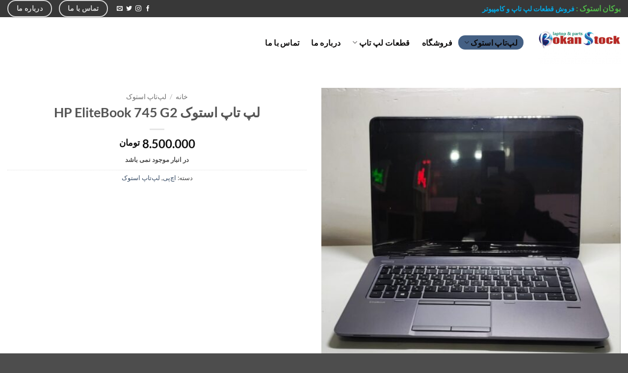

--- FILE ---
content_type: text/html; charset=UTF-8
request_url: https://www.bokanstock.com/product/hp-elitebook-745-g2-laptop/
body_size: 25549
content:

<!DOCTYPE html>
<html dir="rtl" lang="fa-IR" class="loading-site no-js">
<head>
	<meta charset="UTF-8" />
	<link rel="profile" href="https://gmpg.org/xfn/11" />
	<link rel="pingback" href="https://www.bokanstock.com/xmlrpc.php" />

	<script>(function(html){html.className = html.className.replace(/\bno-js\b/,'js')})(document.documentElement);</script>
<meta name='robots' content='index, follow, max-image-preview:large, max-snippet:-1, max-video-preview:-1' />
<meta name="viewport" content="width=device-width, initial-scale=1" />
	<!-- This site is optimized with the Yoast SEO plugin v26.8 - https://yoast.com/product/yoast-seo-wordpress/ -->
	<title>لپ تاپ استوک HP EliteBook 745 G2 - بوکان استوک | فروش قطعات لپ تاپ و کامپیوتر</title>
	<link rel="canonical" href="https://www.bokanstock.com/product/hp-elitebook-745-g2-laptop/" />
	<meta property="og:locale" content="fa_IR" />
	<meta property="og:type" content="article" />
	<meta property="og:title" content="لپ تاپ استوک HP EliteBook 745 G2 - بوکان استوک | فروش قطعات لپ تاپ و کامپیوتر" />
	<meta property="og:description" content="پردازنده AMD A10 Pro 7350B فرکانس پردازنده 2.1 گیگاهرتز مقدار حافظه رم 8 گیگابایت از نوع DDR3 حافظه داخلی 500 گیگابایت از نوع HDD پردازنده گرافیکی AMD Radeon R6 Up tp 2GB اندازه صفحه نمایش 14 اینچ HD رزولوشن صفحه 1366×768 وزن 1.5 کیلوگرم" />
	<meta property="og:url" content="https://www.bokanstock.com/product/hp-elitebook-745-g2-laptop/" />
	<meta property="og:site_name" content="بوکان استوک | فروش قطعات لپ تاپ و کامپیوتر" />
	<meta property="article:modified_time" content="2025-11-02T14:39:11+00:00" />
	<meta property="og:image" content="https://www.bokanstock.com/wp-content/uploads/2021/09/745-2.jpg" />
	<meta property="og:image:width" content="1173" />
	<meta property="og:image:height" content="1280" />
	<meta property="og:image:type" content="image/jpeg" />
	<meta name="twitter:card" content="summary_large_image" />
	<meta name="twitter:label1" content="زمان تقریبی برای خواندن" />
	<meta name="twitter:data1" content="1 دقیقه" />
	<script type="application/ld+json" class="yoast-schema-graph">{"@context":"https://schema.org","@graph":[{"@type":"WebPage","@id":"https://www.bokanstock.com/product/hp-elitebook-745-g2-laptop/","url":"https://www.bokanstock.com/product/hp-elitebook-745-g2-laptop/","name":"لپ تاپ استوک HP EliteBook 745 G2 - بوکان استوک | فروش قطعات لپ تاپ و کامپیوتر","isPartOf":{"@id":"https://www.bokanstock.com/#website"},"primaryImageOfPage":{"@id":"https://www.bokanstock.com/product/hp-elitebook-745-g2-laptop/#primaryimage"},"image":{"@id":"https://www.bokanstock.com/product/hp-elitebook-745-g2-laptop/#primaryimage"},"thumbnailUrl":"https://www.bokanstock.com/wp-content/uploads/2021/09/745-2.jpg","datePublished":"2021-09-27T19:06:37+00:00","dateModified":"2025-11-02T14:39:11+00:00","breadcrumb":{"@id":"https://www.bokanstock.com/product/hp-elitebook-745-g2-laptop/#breadcrumb"},"inLanguage":"fa-IR","potentialAction":[{"@type":"ReadAction","target":["https://www.bokanstock.com/product/hp-elitebook-745-g2-laptop/"]}]},{"@type":"ImageObject","inLanguage":"fa-IR","@id":"https://www.bokanstock.com/product/hp-elitebook-745-g2-laptop/#primaryimage","url":"https://www.bokanstock.com/wp-content/uploads/2021/09/745-2.jpg","contentUrl":"https://www.bokanstock.com/wp-content/uploads/2021/09/745-2.jpg","width":1173,"height":1280,"caption":"خرید لپ تاپ استوک اچ‌پی"},{"@type":"BreadcrumbList","@id":"https://www.bokanstock.com/product/hp-elitebook-745-g2-laptop/#breadcrumb","itemListElement":[{"@type":"ListItem","position":1,"name":"Home","item":"https://www.bokanstock.com/"},{"@type":"ListItem","position":2,"name":"فروشگاه","item":"https://www.bokanstock.com/shop/"},{"@type":"ListItem","position":3,"name":"لپ تاپ استوک HP EliteBook 745 G2"}]},{"@type":"WebSite","@id":"https://www.bokanstock.com/#website","url":"https://www.bokanstock.com/","name":"بوکان استوک | فروش قطعات لپ تاپ و کامپیوتر","description":"فروش قطعات لپ تاپ  با مناسب ترین قیمت","potentialAction":[{"@type":"SearchAction","target":{"@type":"EntryPoint","urlTemplate":"https://www.bokanstock.com/?s={search_term_string}"},"query-input":{"@type":"PropertyValueSpecification","valueRequired":true,"valueName":"search_term_string"}}],"inLanguage":"fa-IR"}]}</script>
	<!-- / Yoast SEO plugin. -->


<link rel='prefetch' href='https://www.bokanstock.com/wp-content/themes/flatsome/assets/js/flatsome.js?ver=e2eddd6c228105dac048' />
<link rel='prefetch' href='https://www.bokanstock.com/wp-content/themes/flatsome/assets/js/chunk.slider.js?ver=3.20.4' />
<link rel='prefetch' href='https://www.bokanstock.com/wp-content/themes/flatsome/assets/js/chunk.popups.js?ver=3.20.4' />
<link rel='prefetch' href='https://www.bokanstock.com/wp-content/themes/flatsome/assets/js/chunk.tooltips.js?ver=3.20.4' />
<link rel='prefetch' href='https://www.bokanstock.com/wp-content/themes/flatsome/assets/js/woocommerce.js?ver=1c9be63d628ff7c3ff4c' />
<link rel="alternate" type="application/rss+xml" title="بوکان استوک | فروش قطعات لپ تاپ و کامپیوتر &raquo; خوراک" href="https://www.bokanstock.com/feed/" />
<link rel="alternate" type="application/rss+xml" title="بوکان استوک | فروش قطعات لپ تاپ و کامپیوتر &raquo; خوراک دیدگاه‌ها" href="https://www.bokanstock.com/comments/feed/" />
<link rel="alternate" type="application/rss+xml" title="بوکان استوک | فروش قطعات لپ تاپ و کامپیوتر &raquo; لپ تاپ استوک HP EliteBook 745 G2 خوراک دیدگاه‌ها" href="https://www.bokanstock.com/product/hp-elitebook-745-g2-laptop/feed/" />
<link rel="alternate" title="oEmbed (JSON)" type="application/json+oembed" href="https://www.bokanstock.com/wp-json/oembed/1.0/embed?url=https%3A%2F%2Fwww.bokanstock.com%2Fproduct%2Fhp-elitebook-745-g2-laptop%2F" />
<link rel="alternate" title="oEmbed (XML)" type="text/xml+oembed" href="https://www.bokanstock.com/wp-json/oembed/1.0/embed?url=https%3A%2F%2Fwww.bokanstock.com%2Fproduct%2Fhp-elitebook-745-g2-laptop%2F&#038;format=xml" />
<style id='wp-img-auto-sizes-contain-inline-css' type='text/css'>
img:is([sizes=auto i],[sizes^="auto," i]){contain-intrinsic-size:3000px 1500px}
/*# sourceURL=wp-img-auto-sizes-contain-inline-css */
</style>
<link rel='stylesheet' id='formidable-css' href='https://www.bokanstock.com/wp-content/plugins/formidable/css/formidableforms.css?ver=129625' type='text/css' media='all' />
<style id='wp-emoji-styles-inline-css' type='text/css'>

	img.wp-smiley, img.emoji {
		display: inline !important;
		border: none !important;
		box-shadow: none !important;
		height: 1em !important;
		width: 1em !important;
		margin: 0 0.07em !important;
		vertical-align: -0.1em !important;
		background: none !important;
		padding: 0 !important;
	}
/*# sourceURL=wp-emoji-styles-inline-css */
</style>
<style id='wp-block-library-inline-css' type='text/css'>
:root{--wp-block-synced-color:#7a00df;--wp-block-synced-color--rgb:122,0,223;--wp-bound-block-color:var(--wp-block-synced-color);--wp-editor-canvas-background:#ddd;--wp-admin-theme-color:#007cba;--wp-admin-theme-color--rgb:0,124,186;--wp-admin-theme-color-darker-10:#006ba1;--wp-admin-theme-color-darker-10--rgb:0,107,160.5;--wp-admin-theme-color-darker-20:#005a87;--wp-admin-theme-color-darker-20--rgb:0,90,135;--wp-admin-border-width-focus:2px}@media (min-resolution:192dpi){:root{--wp-admin-border-width-focus:1.5px}}.wp-element-button{cursor:pointer}:root .has-very-light-gray-background-color{background-color:#eee}:root .has-very-dark-gray-background-color{background-color:#313131}:root .has-very-light-gray-color{color:#eee}:root .has-very-dark-gray-color{color:#313131}:root .has-vivid-green-cyan-to-vivid-cyan-blue-gradient-background{background:linear-gradient(135deg,#00d084,#0693e3)}:root .has-purple-crush-gradient-background{background:linear-gradient(135deg,#34e2e4,#4721fb 50%,#ab1dfe)}:root .has-hazy-dawn-gradient-background{background:linear-gradient(135deg,#faaca8,#dad0ec)}:root .has-subdued-olive-gradient-background{background:linear-gradient(135deg,#fafae1,#67a671)}:root .has-atomic-cream-gradient-background{background:linear-gradient(135deg,#fdd79a,#004a59)}:root .has-nightshade-gradient-background{background:linear-gradient(135deg,#330968,#31cdcf)}:root .has-midnight-gradient-background{background:linear-gradient(135deg,#020381,#2874fc)}:root{--wp--preset--font-size--normal:16px;--wp--preset--font-size--huge:42px}.has-regular-font-size{font-size:1em}.has-larger-font-size{font-size:2.625em}.has-normal-font-size{font-size:var(--wp--preset--font-size--normal)}.has-huge-font-size{font-size:var(--wp--preset--font-size--huge)}.has-text-align-center{text-align:center}.has-text-align-left{text-align:left}.has-text-align-right{text-align:right}.has-fit-text{white-space:nowrap!important}#end-resizable-editor-section{display:none}.aligncenter{clear:both}.items-justified-left{justify-content:flex-start}.items-justified-center{justify-content:center}.items-justified-right{justify-content:flex-end}.items-justified-space-between{justify-content:space-between}.screen-reader-text{border:0;clip-path:inset(50%);height:1px;margin:-1px;overflow:hidden;padding:0;position:absolute;width:1px;word-wrap:normal!important}.screen-reader-text:focus{background-color:#ddd;clip-path:none;color:#444;display:block;font-size:1em;height:auto;left:5px;line-height:normal;padding:15px 23px 14px;text-decoration:none;top:5px;width:auto;z-index:100000}html :where(.has-border-color){border-style:solid}html :where([style*=border-top-color]){border-top-style:solid}html :where([style*=border-right-color]){border-right-style:solid}html :where([style*=border-bottom-color]){border-bottom-style:solid}html :where([style*=border-left-color]){border-left-style:solid}html :where([style*=border-width]){border-style:solid}html :where([style*=border-top-width]){border-top-style:solid}html :where([style*=border-right-width]){border-right-style:solid}html :where([style*=border-bottom-width]){border-bottom-style:solid}html :where([style*=border-left-width]){border-left-style:solid}html :where(img[class*=wp-image-]){height:auto;max-width:100%}:where(figure){margin:0 0 1em}html :where(.is-position-sticky){--wp-admin--admin-bar--position-offset:var(--wp-admin--admin-bar--height,0px)}@media screen and (max-width:600px){html :where(.is-position-sticky){--wp-admin--admin-bar--position-offset:0px}}

/*# sourceURL=wp-block-library-inline-css */
</style><link rel='stylesheet' id='wc-blocks-style-rtl-css' href='https://www.bokanstock.com/wp-content/plugins/woocommerce/assets/client/blocks/wc-blocks-rtl.css?ver=wc-10.4.3' type='text/css' media='all' />
<style id='global-styles-inline-css' type='text/css'>
:root{--wp--preset--aspect-ratio--square: 1;--wp--preset--aspect-ratio--4-3: 4/3;--wp--preset--aspect-ratio--3-4: 3/4;--wp--preset--aspect-ratio--3-2: 3/2;--wp--preset--aspect-ratio--2-3: 2/3;--wp--preset--aspect-ratio--16-9: 16/9;--wp--preset--aspect-ratio--9-16: 9/16;--wp--preset--color--black: #000000;--wp--preset--color--cyan-bluish-gray: #abb8c3;--wp--preset--color--white: #ffffff;--wp--preset--color--pale-pink: #f78da7;--wp--preset--color--vivid-red: #cf2e2e;--wp--preset--color--luminous-vivid-orange: #ff6900;--wp--preset--color--luminous-vivid-amber: #fcb900;--wp--preset--color--light-green-cyan: #7bdcb5;--wp--preset--color--vivid-green-cyan: #00d084;--wp--preset--color--pale-cyan-blue: #8ed1fc;--wp--preset--color--vivid-cyan-blue: #0693e3;--wp--preset--color--vivid-purple: #9b51e0;--wp--preset--color--primary: #446084;--wp--preset--color--secondary: #C05530;--wp--preset--color--success: #627D47;--wp--preset--color--alert: #b20000;--wp--preset--gradient--vivid-cyan-blue-to-vivid-purple: linear-gradient(135deg,rgb(6,147,227) 0%,rgb(155,81,224) 100%);--wp--preset--gradient--light-green-cyan-to-vivid-green-cyan: linear-gradient(135deg,rgb(122,220,180) 0%,rgb(0,208,130) 100%);--wp--preset--gradient--luminous-vivid-amber-to-luminous-vivid-orange: linear-gradient(135deg,rgb(252,185,0) 0%,rgb(255,105,0) 100%);--wp--preset--gradient--luminous-vivid-orange-to-vivid-red: linear-gradient(135deg,rgb(255,105,0) 0%,rgb(207,46,46) 100%);--wp--preset--gradient--very-light-gray-to-cyan-bluish-gray: linear-gradient(135deg,rgb(238,238,238) 0%,rgb(169,184,195) 100%);--wp--preset--gradient--cool-to-warm-spectrum: linear-gradient(135deg,rgb(74,234,220) 0%,rgb(151,120,209) 20%,rgb(207,42,186) 40%,rgb(238,44,130) 60%,rgb(251,105,98) 80%,rgb(254,248,76) 100%);--wp--preset--gradient--blush-light-purple: linear-gradient(135deg,rgb(255,206,236) 0%,rgb(152,150,240) 100%);--wp--preset--gradient--blush-bordeaux: linear-gradient(135deg,rgb(254,205,165) 0%,rgb(254,45,45) 50%,rgb(107,0,62) 100%);--wp--preset--gradient--luminous-dusk: linear-gradient(135deg,rgb(255,203,112) 0%,rgb(199,81,192) 50%,rgb(65,88,208) 100%);--wp--preset--gradient--pale-ocean: linear-gradient(135deg,rgb(255,245,203) 0%,rgb(182,227,212) 50%,rgb(51,167,181) 100%);--wp--preset--gradient--electric-grass: linear-gradient(135deg,rgb(202,248,128) 0%,rgb(113,206,126) 100%);--wp--preset--gradient--midnight: linear-gradient(135deg,rgb(2,3,129) 0%,rgb(40,116,252) 100%);--wp--preset--font-size--small: 13px;--wp--preset--font-size--medium: 20px;--wp--preset--font-size--large: 36px;--wp--preset--font-size--x-large: 42px;--wp--preset--spacing--20: 0.44rem;--wp--preset--spacing--30: 0.67rem;--wp--preset--spacing--40: 1rem;--wp--preset--spacing--50: 1.5rem;--wp--preset--spacing--60: 2.25rem;--wp--preset--spacing--70: 3.38rem;--wp--preset--spacing--80: 5.06rem;--wp--preset--shadow--natural: 6px 6px 9px rgba(0, 0, 0, 0.2);--wp--preset--shadow--deep: 12px 12px 50px rgba(0, 0, 0, 0.4);--wp--preset--shadow--sharp: 6px 6px 0px rgba(0, 0, 0, 0.2);--wp--preset--shadow--outlined: 6px 6px 0px -3px rgb(255, 255, 255), 6px 6px rgb(0, 0, 0);--wp--preset--shadow--crisp: 6px 6px 0px rgb(0, 0, 0);}:where(body) { margin: 0; }.wp-site-blocks > .alignleft { float: left; margin-right: 2em; }.wp-site-blocks > .alignright { float: right; margin-left: 2em; }.wp-site-blocks > .aligncenter { justify-content: center; margin-left: auto; margin-right: auto; }:where(.is-layout-flex){gap: 0.5em;}:where(.is-layout-grid){gap: 0.5em;}.is-layout-flow > .alignleft{float: left;margin-inline-start: 0;margin-inline-end: 2em;}.is-layout-flow > .alignright{float: right;margin-inline-start: 2em;margin-inline-end: 0;}.is-layout-flow > .aligncenter{margin-left: auto !important;margin-right: auto !important;}.is-layout-constrained > .alignleft{float: left;margin-inline-start: 0;margin-inline-end: 2em;}.is-layout-constrained > .alignright{float: right;margin-inline-start: 2em;margin-inline-end: 0;}.is-layout-constrained > .aligncenter{margin-left: auto !important;margin-right: auto !important;}.is-layout-constrained > :where(:not(.alignleft):not(.alignright):not(.alignfull)){margin-left: auto !important;margin-right: auto !important;}body .is-layout-flex{display: flex;}.is-layout-flex{flex-wrap: wrap;align-items: center;}.is-layout-flex > :is(*, div){margin: 0;}body .is-layout-grid{display: grid;}.is-layout-grid > :is(*, div){margin: 0;}body{padding-top: 0px;padding-right: 0px;padding-bottom: 0px;padding-left: 0px;}a:where(:not(.wp-element-button)){text-decoration: none;}:root :where(.wp-element-button, .wp-block-button__link){background-color: #32373c;border-width: 0;color: #fff;font-family: inherit;font-size: inherit;font-style: inherit;font-weight: inherit;letter-spacing: inherit;line-height: inherit;padding-top: calc(0.667em + 2px);padding-right: calc(1.333em + 2px);padding-bottom: calc(0.667em + 2px);padding-left: calc(1.333em + 2px);text-decoration: none;text-transform: inherit;}.has-black-color{color: var(--wp--preset--color--black) !important;}.has-cyan-bluish-gray-color{color: var(--wp--preset--color--cyan-bluish-gray) !important;}.has-white-color{color: var(--wp--preset--color--white) !important;}.has-pale-pink-color{color: var(--wp--preset--color--pale-pink) !important;}.has-vivid-red-color{color: var(--wp--preset--color--vivid-red) !important;}.has-luminous-vivid-orange-color{color: var(--wp--preset--color--luminous-vivid-orange) !important;}.has-luminous-vivid-amber-color{color: var(--wp--preset--color--luminous-vivid-amber) !important;}.has-light-green-cyan-color{color: var(--wp--preset--color--light-green-cyan) !important;}.has-vivid-green-cyan-color{color: var(--wp--preset--color--vivid-green-cyan) !important;}.has-pale-cyan-blue-color{color: var(--wp--preset--color--pale-cyan-blue) !important;}.has-vivid-cyan-blue-color{color: var(--wp--preset--color--vivid-cyan-blue) !important;}.has-vivid-purple-color{color: var(--wp--preset--color--vivid-purple) !important;}.has-primary-color{color: var(--wp--preset--color--primary) !important;}.has-secondary-color{color: var(--wp--preset--color--secondary) !important;}.has-success-color{color: var(--wp--preset--color--success) !important;}.has-alert-color{color: var(--wp--preset--color--alert) !important;}.has-black-background-color{background-color: var(--wp--preset--color--black) !important;}.has-cyan-bluish-gray-background-color{background-color: var(--wp--preset--color--cyan-bluish-gray) !important;}.has-white-background-color{background-color: var(--wp--preset--color--white) !important;}.has-pale-pink-background-color{background-color: var(--wp--preset--color--pale-pink) !important;}.has-vivid-red-background-color{background-color: var(--wp--preset--color--vivid-red) !important;}.has-luminous-vivid-orange-background-color{background-color: var(--wp--preset--color--luminous-vivid-orange) !important;}.has-luminous-vivid-amber-background-color{background-color: var(--wp--preset--color--luminous-vivid-amber) !important;}.has-light-green-cyan-background-color{background-color: var(--wp--preset--color--light-green-cyan) !important;}.has-vivid-green-cyan-background-color{background-color: var(--wp--preset--color--vivid-green-cyan) !important;}.has-pale-cyan-blue-background-color{background-color: var(--wp--preset--color--pale-cyan-blue) !important;}.has-vivid-cyan-blue-background-color{background-color: var(--wp--preset--color--vivid-cyan-blue) !important;}.has-vivid-purple-background-color{background-color: var(--wp--preset--color--vivid-purple) !important;}.has-primary-background-color{background-color: var(--wp--preset--color--primary) !important;}.has-secondary-background-color{background-color: var(--wp--preset--color--secondary) !important;}.has-success-background-color{background-color: var(--wp--preset--color--success) !important;}.has-alert-background-color{background-color: var(--wp--preset--color--alert) !important;}.has-black-border-color{border-color: var(--wp--preset--color--black) !important;}.has-cyan-bluish-gray-border-color{border-color: var(--wp--preset--color--cyan-bluish-gray) !important;}.has-white-border-color{border-color: var(--wp--preset--color--white) !important;}.has-pale-pink-border-color{border-color: var(--wp--preset--color--pale-pink) !important;}.has-vivid-red-border-color{border-color: var(--wp--preset--color--vivid-red) !important;}.has-luminous-vivid-orange-border-color{border-color: var(--wp--preset--color--luminous-vivid-orange) !important;}.has-luminous-vivid-amber-border-color{border-color: var(--wp--preset--color--luminous-vivid-amber) !important;}.has-light-green-cyan-border-color{border-color: var(--wp--preset--color--light-green-cyan) !important;}.has-vivid-green-cyan-border-color{border-color: var(--wp--preset--color--vivid-green-cyan) !important;}.has-pale-cyan-blue-border-color{border-color: var(--wp--preset--color--pale-cyan-blue) !important;}.has-vivid-cyan-blue-border-color{border-color: var(--wp--preset--color--vivid-cyan-blue) !important;}.has-vivid-purple-border-color{border-color: var(--wp--preset--color--vivid-purple) !important;}.has-primary-border-color{border-color: var(--wp--preset--color--primary) !important;}.has-secondary-border-color{border-color: var(--wp--preset--color--secondary) !important;}.has-success-border-color{border-color: var(--wp--preset--color--success) !important;}.has-alert-border-color{border-color: var(--wp--preset--color--alert) !important;}.has-vivid-cyan-blue-to-vivid-purple-gradient-background{background: var(--wp--preset--gradient--vivid-cyan-blue-to-vivid-purple) !important;}.has-light-green-cyan-to-vivid-green-cyan-gradient-background{background: var(--wp--preset--gradient--light-green-cyan-to-vivid-green-cyan) !important;}.has-luminous-vivid-amber-to-luminous-vivid-orange-gradient-background{background: var(--wp--preset--gradient--luminous-vivid-amber-to-luminous-vivid-orange) !important;}.has-luminous-vivid-orange-to-vivid-red-gradient-background{background: var(--wp--preset--gradient--luminous-vivid-orange-to-vivid-red) !important;}.has-very-light-gray-to-cyan-bluish-gray-gradient-background{background: var(--wp--preset--gradient--very-light-gray-to-cyan-bluish-gray) !important;}.has-cool-to-warm-spectrum-gradient-background{background: var(--wp--preset--gradient--cool-to-warm-spectrum) !important;}.has-blush-light-purple-gradient-background{background: var(--wp--preset--gradient--blush-light-purple) !important;}.has-blush-bordeaux-gradient-background{background: var(--wp--preset--gradient--blush-bordeaux) !important;}.has-luminous-dusk-gradient-background{background: var(--wp--preset--gradient--luminous-dusk) !important;}.has-pale-ocean-gradient-background{background: var(--wp--preset--gradient--pale-ocean) !important;}.has-electric-grass-gradient-background{background: var(--wp--preset--gradient--electric-grass) !important;}.has-midnight-gradient-background{background: var(--wp--preset--gradient--midnight) !important;}.has-small-font-size{font-size: var(--wp--preset--font-size--small) !important;}.has-medium-font-size{font-size: var(--wp--preset--font-size--medium) !important;}.has-large-font-size{font-size: var(--wp--preset--font-size--large) !important;}.has-x-large-font-size{font-size: var(--wp--preset--font-size--x-large) !important;}
/*# sourceURL=global-styles-inline-css */
</style>

<link rel='stylesheet' id='photoswipe-css' href='https://www.bokanstock.com/wp-content/plugins/woocommerce/assets/css/photoswipe/photoswipe.min.css?ver=10.4.3' type='text/css' media='all' />
<link rel='stylesheet' id='photoswipe-default-skin-css' href='https://www.bokanstock.com/wp-content/plugins/woocommerce/assets/css/photoswipe/default-skin/default-skin.min.css?ver=10.4.3' type='text/css' media='all' />
<style id='woocommerce-inline-inline-css' type='text/css'>
.woocommerce form .form-row .required { visibility: visible; }
/*# sourceURL=woocommerce-inline-inline-css */
</style>
<link rel='stylesheet' id='flatsome-child-theme-css' href='https://www.bokanstock.com/wp-content/themes/flatsome-child/assets/public/css/flatsome-child-theme.css?ver=3.7.2' type='text/css' media='all' />
<link rel='stylesheet' id='flatsome-main-rtl-css' href='https://www.bokanstock.com/wp-content/themes/flatsome/assets/css/flatsome-rtl.css?ver=3.20.4' type='text/css' media='all' />
<style id='flatsome-main-inline-css' type='text/css'>
@font-face {
				font-family: "fl-icons";
				font-display: block;
				src: url(https://www.bokanstock.com/wp-content/themes/flatsome/assets/css/icons/fl-icons.eot?v=3.20.4);
				src:
					url(https://www.bokanstock.com/wp-content/themes/flatsome/assets/css/icons/fl-icons.eot#iefix?v=3.20.4) format("embedded-opentype"),
					url(https://www.bokanstock.com/wp-content/themes/flatsome/assets/css/icons/fl-icons.woff2?v=3.20.4) format("woff2"),
					url(https://www.bokanstock.com/wp-content/themes/flatsome/assets/css/icons/fl-icons.ttf?v=3.20.4) format("truetype"),
					url(https://www.bokanstock.com/wp-content/themes/flatsome/assets/css/icons/fl-icons.woff?v=3.20.4) format("woff"),
					url(https://www.bokanstock.com/wp-content/themes/flatsome/assets/css/icons/fl-icons.svg?v=3.20.4#fl-icons) format("svg");
			}
/*# sourceURL=flatsome-main-inline-css */
</style>
<link rel='stylesheet' id='flatsome-shop-rtl-css' href='https://www.bokanstock.com/wp-content/themes/flatsome/assets/css/flatsome-shop-rtl.css?ver=3.20.4' type='text/css' media='all' />
<link rel='stylesheet' id='flatsome-style-css' href='https://www.bokanstock.com/wp-content/themes/flatsome-child/style.css?ver=3.16.3' type='text/css' media='all' />
<script type="text/javascript" src="https://www.bokanstock.com/wp-includes/js/jquery/jquery.min.js?ver=3.7.1" id="jquery-core-js"></script>
<script type="text/javascript" src="https://www.bokanstock.com/wp-includes/js/jquery/jquery-migrate.min.js?ver=3.4.1" id="jquery-migrate-js"></script>
<script type="text/javascript" src="https://www.bokanstock.com/wp-content/plugins/woocommerce/assets/js/jquery-blockui/jquery.blockUI.min.js?ver=2.7.0-wc.10.4.3" id="wc-jquery-blockui-js" data-wp-strategy="defer"></script>
<script type="text/javascript" id="wc-add-to-cart-js-extra">
/* <![CDATA[ */
var wc_add_to_cart_params = {"ajax_url":"/wp-admin/admin-ajax.php","wc_ajax_url":"/?wc-ajax=%%endpoint%%","i18n_view_cart":"\u0645\u0634\u0627\u0647\u062f\u0647 \u0633\u0628\u062f \u062e\u0631\u06cc\u062f","cart_url":"https://www.bokanstock.com/cart/","is_cart":"","cart_redirect_after_add":"yes"};
//# sourceURL=wc-add-to-cart-js-extra
/* ]]> */
</script>
<script type="text/javascript" src="https://www.bokanstock.com/wp-content/plugins/woocommerce/assets/js/frontend/add-to-cart.min.js?ver=10.4.3" id="wc-add-to-cart-js" defer="defer" data-wp-strategy="defer"></script>
<script type="text/javascript" src="https://www.bokanstock.com/wp-content/plugins/woocommerce/assets/js/photoswipe/photoswipe.min.js?ver=4.1.1-wc.10.4.3" id="wc-photoswipe-js" defer="defer" data-wp-strategy="defer"></script>
<script type="text/javascript" src="https://www.bokanstock.com/wp-content/plugins/woocommerce/assets/js/photoswipe/photoswipe-ui-default.min.js?ver=4.1.1-wc.10.4.3" id="wc-photoswipe-ui-default-js" defer="defer" data-wp-strategy="defer"></script>
<script type="text/javascript" id="wc-single-product-js-extra">
/* <![CDATA[ */
var wc_single_product_params = {"i18n_required_rating_text":"\u062e\u0648\u0627\u0647\u0634\u0645\u0646\u062f\u06cc\u0645 \u06cc\u06a9 \u0631\u062a\u0628\u0647 \u0631\u0627 \u0627\u0646\u062a\u062e\u0627\u0628 \u06a9\u0646\u06cc\u062f","i18n_rating_options":["1 of 5 stars","2 of 5 stars","3 of 5 stars","4 of 5 stars","5 of 5 stars"],"i18n_product_gallery_trigger_text":"\u0645\u0634\u0627\u0647\u062f\u0647 \u06af\u0627\u0644\u0631\u06cc \u062a\u0635\u0627\u0648\u06cc\u0631 \u062f\u0631 \u062d\u0627\u0644\u062a \u062a\u0645\u0627\u0645 \u0635\u0641\u062d\u0647","review_rating_required":"yes","flexslider":{"rtl":true,"animation":"slide","smoothHeight":true,"directionNav":false,"controlNav":"thumbnails","slideshow":false,"animationSpeed":500,"animationLoop":false,"allowOneSlide":false},"zoom_enabled":"","zoom_options":[],"photoswipe_enabled":"1","photoswipe_options":{"shareEl":false,"closeOnScroll":false,"history":false,"hideAnimationDuration":0,"showAnimationDuration":0},"flexslider_enabled":""};
//# sourceURL=wc-single-product-js-extra
/* ]]> */
</script>
<script type="text/javascript" src="https://www.bokanstock.com/wp-content/plugins/woocommerce/assets/js/frontend/single-product.min.js?ver=10.4.3" id="wc-single-product-js" defer="defer" data-wp-strategy="defer"></script>
<script type="text/javascript" src="https://www.bokanstock.com/wp-content/plugins/woocommerce/assets/js/js-cookie/js.cookie.min.js?ver=2.1.4-wc.10.4.3" id="wc-js-cookie-js" data-wp-strategy="defer"></script>
<link rel="https://api.w.org/" href="https://www.bokanstock.com/wp-json/" /><link rel="alternate" title="JSON" type="application/json" href="https://www.bokanstock.com/wp-json/wp/v2/product/47" /><link rel="EditURI" type="application/rsd+xml" title="RSD" href="https://www.bokanstock.com/xmlrpc.php?rsd" />
<!-- Global site tag (gtag.js) - Google Analytics -->
<script async src="https://www.googletagmanager.com/gtag/js?id=G-ELVZL640HE"></script>
<script>
  window.dataLayer = window.dataLayer || [];
  function gtag(){dataLayer.push(arguments);}
  gtag('js', new Date());

  gtag('config', 'G-ELVZL640HE');
</script>

<meta name="google-site-verification" content="3jg2FBaP2wz4Pq2PBgNDVeZLpKWh6KTS7qm1rNeTzWs" />
	<noscript><style>.woocommerce-product-gallery{ opacity: 1 !important; }</style></noscript>
	<meta name="generator" content="Elementor 3.28.3; features: additional_custom_breakpoints, e_local_google_fonts; settings: css_print_method-external, google_font-enabled, font_display-auto">
			<style>
				.e-con.e-parent:nth-of-type(n+4):not(.e-lazyloaded):not(.e-no-lazyload),
				.e-con.e-parent:nth-of-type(n+4):not(.e-lazyloaded):not(.e-no-lazyload) * {
					background-image: none !important;
				}
				@media screen and (max-height: 1024px) {
					.e-con.e-parent:nth-of-type(n+3):not(.e-lazyloaded):not(.e-no-lazyload),
					.e-con.e-parent:nth-of-type(n+3):not(.e-lazyloaded):not(.e-no-lazyload) * {
						background-image: none !important;
					}
				}
				@media screen and (max-height: 640px) {
					.e-con.e-parent:nth-of-type(n+2):not(.e-lazyloaded):not(.e-no-lazyload),
					.e-con.e-parent:nth-of-type(n+2):not(.e-lazyloaded):not(.e-no-lazyload) * {
						background-image: none !important;
					}
				}
			</style>
			<link rel="icon" href="https://www.bokanstock.com/wp-content/uploads/2025/02/cropped-41e578d3-668a-4c8b-89e6-1cd6b5b9f0a3-1-32x32.jpg" sizes="32x32" />
<link rel="icon" href="https://www.bokanstock.com/wp-content/uploads/2025/02/cropped-41e578d3-668a-4c8b-89e6-1cd6b5b9f0a3-1-192x192.jpg" sizes="192x192" />
<link rel="apple-touch-icon" href="https://www.bokanstock.com/wp-content/uploads/2025/02/cropped-41e578d3-668a-4c8b-89e6-1cd6b5b9f0a3-1-180x180.jpg" />
<meta name="msapplication-TileImage" content="https://www.bokanstock.com/wp-content/uploads/2025/02/cropped-41e578d3-668a-4c8b-89e6-1cd6b5b9f0a3-1-270x270.jpg" />
<style id="custom-css" type="text/css">:root {--primary-color: #446084;--fs-color-primary: #446084;--fs-color-secondary: #C05530;--fs-color-success: #627D47;--fs-color-alert: #b20000;--fs-color-base: #4a4a4a;--fs-experimental-link-color: #334862;--fs-experimental-link-color-hover: #111;}.tooltipster-base {--tooltip-color: #fff;--tooltip-bg-color: #000;}.off-canvas-right .mfp-content, .off-canvas-left .mfp-content {--drawer-width: 300px;}.off-canvas .mfp-content.off-canvas-cart {--drawer-width: 360px;}.container-width, .full-width .ubermenu-nav, .container, .row{max-width: 1570px}.row.row-collapse{max-width: 1540px}.row.row-small{max-width: 1562.5px}.row.row-large{max-width: 1600px}.header-main{height: 104px}#logo img{max-height: 104px}#logo{width:168px;}.header-bottom{min-height: 58px}.header-top{min-height: 30px}.transparent .header-main{height: 94px}.transparent #logo img{max-height: 94px}.has-transparent + .page-title:first-of-type,.has-transparent + #main > .page-title,.has-transparent + #main > div > .page-title,.has-transparent + #main .page-header-wrapper:first-of-type .page-title{padding-top: 124px;}.header.show-on-scroll,.stuck .header-main{height:70px!important}.stuck #logo img{max-height: 70px!important}.search-form{ width: 20%;}.header-bottom {background-color: #f1f1f1}.top-bar-nav > li > a{line-height: 28px }.header-main .nav > li > a{line-height: 29px }.stuck .header-main .nav > li > a{line-height: 50px }@media (max-width: 549px) {.header-main{height: 70px}#logo img{max-height: 70px}}.nav-dropdown-has-arrow.nav-dropdown-has-border li.has-dropdown:before{border-bottom-color: #2ed3c5;}.nav .nav-dropdown{border-color: #2ed3c5 }.nav-dropdown{border-radius:15px}.nav-dropdown{font-size:130%}.header-top{background-color:#383838!important;}body{font-family: Lato, sans-serif;}body {font-weight: 400;font-style: normal;}.nav > li > a {font-family: Lato, sans-serif;}.mobile-sidebar-levels-2 .nav > li > ul > li > a {font-family: Lato, sans-serif;}.nav > li > a,.mobile-sidebar-levels-2 .nav > li > ul > li > a {font-weight: 700;font-style: normal;}h1,h2,h3,h4,h5,h6,.heading-font, .off-canvas-center .nav-sidebar.nav-vertical > li > a{font-family: Lato, sans-serif;}h1,h2,h3,h4,h5,h6,.heading-font,.banner h1,.banner h2 {font-weight: 700;font-style: normal;}.alt-font{font-family: "Dancing Script", sans-serif;}.alt-font {font-weight: 400!important;font-style: normal!important;}.header:not(.transparent) .header-nav-main.nav > li > a {color: #0b0909;}.has-equal-box-heights .box-image {padding-top: 100%;}.shop-page-title.featured-title .title-bg{ background-image: url(https://www.bokanstock.com/wp-content/uploads/2021/09/745-2.jpg)!important;}@media screen and (min-width: 550px){.products .box-vertical .box-image{min-width: 247px!important;width: 247px!important;}}.footer-2{background-color: rgba(255,255,255,0)}button[name='update_cart'] { display: none; }.nav-vertical-fly-out > li + li {border-top-width: 1px; border-top-style: solid;}.label-new.menu-item > a:after{content:"جدید";}.label-hot.menu-item > a:after{content:"جدید";}.label-sale.menu-item > a:after{content:"حراج";}.label-popular.menu-item > a:after{content:"محبوب";}</style>		<style type="text/css" id="wp-custom-css">
			.jet-woo-products .jet-woo-product-thumbnail img {
    width: 350px !important;
    height: 350px !important;
}
.jet-woo-product-badge.jet-woo-product-badge__sale {
    color: aliceblue;
    background: linear-gradient(45deg,#b92926,#303A96);
    border-radius: 10px;
    font-family: 'Vazirmatn-ExtraBold';
}
a.button.product_type_simple.add_to_cart_button.ajax_add_to_cart {
    background: linear-gradient(45deg,#b92926,#303A96);
}
a.button.product_type_simple.add_to_cart_button.ajax_add_to_cart:hover {
    background: linear-gradient(45deg,#303A96,#b92926);
}
a.button.product_type_simple{
    background: linear-gradient(45deg,#b92926,#303A96);
}
a.button.product_type_simple:hover{
    background: linear-gradient(45deg,#b92926,#303A96);
}
a.primary.is-small.mb-0.button.wp-element-button.product_type_simple.add_to_cart_button.ajax_add_to_cart.is-flat {
    padding: 3px 25px;
    border-radius: 13px;
}		</style>
		<style id="kirki-inline-styles">/* latin-ext */
@font-face {
  font-family: 'Lato';
  font-style: normal;
  font-weight: 400;
  font-display: swap;
  src: url(https://www.bokanstock.com/wp-content/fonts/lato/S6uyw4BMUTPHjxAwXjeu.woff2) format('woff2');
  unicode-range: U+0100-02BA, U+02BD-02C5, U+02C7-02CC, U+02CE-02D7, U+02DD-02FF, U+0304, U+0308, U+0329, U+1D00-1DBF, U+1E00-1E9F, U+1EF2-1EFF, U+2020, U+20A0-20AB, U+20AD-20C0, U+2113, U+2C60-2C7F, U+A720-A7FF;
}
/* latin */
@font-face {
  font-family: 'Lato';
  font-style: normal;
  font-weight: 400;
  font-display: swap;
  src: url(https://www.bokanstock.com/wp-content/fonts/lato/S6uyw4BMUTPHjx4wXg.woff2) format('woff2');
  unicode-range: U+0000-00FF, U+0131, U+0152-0153, U+02BB-02BC, U+02C6, U+02DA, U+02DC, U+0304, U+0308, U+0329, U+2000-206F, U+20AC, U+2122, U+2191, U+2193, U+2212, U+2215, U+FEFF, U+FFFD;
}
/* latin-ext */
@font-face {
  font-family: 'Lato';
  font-style: normal;
  font-weight: 700;
  font-display: swap;
  src: url(https://www.bokanstock.com/wp-content/fonts/lato/S6u9w4BMUTPHh6UVSwaPGR_p.woff2) format('woff2');
  unicode-range: U+0100-02BA, U+02BD-02C5, U+02C7-02CC, U+02CE-02D7, U+02DD-02FF, U+0304, U+0308, U+0329, U+1D00-1DBF, U+1E00-1E9F, U+1EF2-1EFF, U+2020, U+20A0-20AB, U+20AD-20C0, U+2113, U+2C60-2C7F, U+A720-A7FF;
}
/* latin */
@font-face {
  font-family: 'Lato';
  font-style: normal;
  font-weight: 700;
  font-display: swap;
  src: url(https://www.bokanstock.com/wp-content/fonts/lato/S6u9w4BMUTPHh6UVSwiPGQ.woff2) format('woff2');
  unicode-range: U+0000-00FF, U+0131, U+0152-0153, U+02BB-02BC, U+02C6, U+02DA, U+02DC, U+0304, U+0308, U+0329, U+2000-206F, U+20AC, U+2122, U+2191, U+2193, U+2212, U+2215, U+FEFF, U+FFFD;
}/* vietnamese */
@font-face {
  font-family: 'Dancing Script';
  font-style: normal;
  font-weight: 400;
  font-display: swap;
  src: url(https://www.bokanstock.com/wp-content/fonts/dancing-script/If2cXTr6YS-zF4S-kcSWSVi_sxjsohD9F50Ruu7BMSo3Rep8ltA.woff2) format('woff2');
  unicode-range: U+0102-0103, U+0110-0111, U+0128-0129, U+0168-0169, U+01A0-01A1, U+01AF-01B0, U+0300-0301, U+0303-0304, U+0308-0309, U+0323, U+0329, U+1EA0-1EF9, U+20AB;
}
/* latin-ext */
@font-face {
  font-family: 'Dancing Script';
  font-style: normal;
  font-weight: 400;
  font-display: swap;
  src: url(https://www.bokanstock.com/wp-content/fonts/dancing-script/If2cXTr6YS-zF4S-kcSWSVi_sxjsohD9F50Ruu7BMSo3ROp8ltA.woff2) format('woff2');
  unicode-range: U+0100-02BA, U+02BD-02C5, U+02C7-02CC, U+02CE-02D7, U+02DD-02FF, U+0304, U+0308, U+0329, U+1D00-1DBF, U+1E00-1E9F, U+1EF2-1EFF, U+2020, U+20A0-20AB, U+20AD-20C0, U+2113, U+2C60-2C7F, U+A720-A7FF;
}
/* latin */
@font-face {
  font-family: 'Dancing Script';
  font-style: normal;
  font-weight: 400;
  font-display: swap;
  src: url(https://www.bokanstock.com/wp-content/fonts/dancing-script/If2cXTr6YS-zF4S-kcSWSVi_sxjsohD9F50Ruu7BMSo3Sup8.woff2) format('woff2');
  unicode-range: U+0000-00FF, U+0131, U+0152-0153, U+02BB-02BC, U+02C6, U+02DA, U+02DC, U+0304, U+0308, U+0329, U+2000-206F, U+20AC, U+2122, U+2191, U+2193, U+2212, U+2215, U+FEFF, U+FFFD;
}</style></head>

<body data-rsssl=1 class="rtl wp-singular product-template-default single single-product postid-47 wp-custom-logo wp-theme-flatsome wp-child-theme-flatsome-child theme-flatsome woocommerce woocommerce-page woocommerce-demo-store woocommerce-no-js full-width lightbox nav-dropdown-has-arrow nav-dropdown-has-shadow nav-dropdown-has-border elementor-default elementor-kit-510">

<p role="complementary" aria-label="اعلان فروشگاه" class="woocommerce-store-notice demo_store" data-notice-id="7f948defffc29f3162c58c02d2e37951" style="display:none;">قطعات لپتاپ اداپتور لپتاپ مونیتور مودم  <a role="button" href="#" class="woocommerce-store-notice__dismiss-link">رد کردن</a></p>
<a class="skip-link screen-reader-text" href="#main">Skip to content</a>

<div id="wrapper">

	
	<header id="header" class="header has-sticky sticky-jump">
		<div class="header-wrapper">
			<div id="top-bar" class="header-top hide-for-sticky nav-dark">
    <div class="flex-row container">
      <div class="flex-col hide-for-medium flex-left">
          <ul class="nav nav-left medium-nav-center nav-small  nav-line-grow">
              <li class="html custom html_topbar_left"><span style="font-size: 130%; color: #50b848;"><strong>بوکان استوک :</strong></span><span style="font-size: 120%;"> <strong><span style="color: #00aae7;">فروش قطعات لپ تاپ و کامپیوتر </span></strong></span></li>          </ul>
      </div>

      <div class="flex-col hide-for-medium flex-center">
          <ul class="nav nav-center nav-small  nav-line-grow">
                        </ul>
      </div>

      <div class="flex-col hide-for-medium flex-right">
         <ul class="nav top-bar-nav nav-right nav-small  nav-line-grow">
              <li class="html header-social-icons ml-0">
	<div class="social-icons follow-icons" ><a href="http://url" target="_blank" data-label="Facebook" class="icon plain tooltip facebook" title="Follow on Facebook" aria-label="Follow on Facebook" rel="noopener nofollow"><i class="icon-facebook" aria-hidden="true"></i></a><a href="http://url" target="_blank" data-label="Instagram" class="icon plain tooltip instagram" title="Follow on Instagram" aria-label="Follow on Instagram" rel="noopener nofollow"><i class="icon-instagram" aria-hidden="true"></i></a><a href="http://url" data-label="Twitter" target="_blank" class="icon plain tooltip twitter" title="Follow on Twitter" aria-label="Follow on Twitter" rel="noopener nofollow"><i class="icon-twitter" aria-hidden="true"></i></a><a href="mailto:your@email" data-label="E-mail" target="_blank" class="icon plain tooltip email" title="برای ما ایمیل بفرستید" aria-label="برای ما ایمیل بفرستید" rel="nofollow noopener"><i class="icon-envelop" aria-hidden="true"></i></a></div></li>
<li class="html header-button-1">
	<div class="header-button">
		<a href="https://www.bokanstock.com/contact-us/" target="_blank" class="button secondary is-outline is-large box-shadow-1 box-shadow-2-hover" rel="noopener" style="border-radius:99px;">
		<span>تماس با ما</span>
	</a>
	</div>
</li>
<li class="html header-button-2">
	<div class="header-button">
		<a href="https://www.bokanstock.com/about-us/" target="_blank" class="button success is-outline is-large box-shadow-1 box-shadow-2-hover" rel="noopener" style="border-radius:99px;">
		<span>درباره ما</span>
	</a>
	</div>
</li>
          </ul>
      </div>

            <div class="flex-col show-for-medium flex-grow">
          <ul class="nav nav-center nav-small mobile-nav  nav-line-grow">
              <li class="html custom html_topbar_left"><span style="font-size: 130%; color: #50b848;"><strong>بوکان استوک :</strong></span><span style="font-size: 120%;"> <strong><span style="color: #00aae7;">فروش قطعات لپ تاپ و کامپیوتر </span></strong></span></li>          </ul>
      </div>
      
    </div>
</div>
<div id="masthead" class="header-main nav-dark">
      <div class="header-inner flex-row container logo-left medium-logo-center" role="navigation">

          <!-- Logo -->
          <div id="logo" class="flex-col logo">
            
<!-- Header logo -->
<a href="https://www.bokanstock.com/" title="بوکان استوک | فروش قطعات لپ تاپ و کامپیوتر - فروش قطعات لپ تاپ  با مناسب ترین قیمت" rel="home">
		<img width="1020" height="535" src="https://www.bokanstock.com/wp-content/uploads/2021/10/01_A-removebg-preview_adobespark-1024x537.png" class="header_logo header-logo" alt="بوکان استوک | فروش قطعات لپ تاپ و کامپیوتر"/><img  width="1020" height="535" src="https://www.bokanstock.com/wp-content/uploads/2021/10/01_A-removebg-preview_adobespark-1024x537.png" class="header-logo-dark" alt="بوکان استوک | فروش قطعات لپ تاپ و کامپیوتر"/></a>
          </div>

          <!-- Mobile Left Elements -->
          <div class="flex-col show-for-medium flex-left">
            <ul class="mobile-nav nav nav-left ">
              <li class="nav-icon has-icon">
			<a href="#" class="is-small" data-open="#main-menu" data-pos="left" data-bg="main-menu-overlay" role="button" aria-label="Menu" aria-controls="main-menu" aria-expanded="false" aria-haspopup="dialog" data-flatsome-role-button>
			<i class="icon-menu" aria-hidden="true"></i>					</a>
	</li>
            </ul>
          </div>

          <!-- Left Elements -->
          <div class="flex-col hide-for-medium flex-left
            flex-grow">
            <ul class="header-nav header-nav-main nav nav-left  nav-pills nav-size-large nav-spacing-xsmall nav-uppercase" >
              <li id="menu-item-145" class="menu-item menu-item-type-taxonomy menu-item-object-product_cat current-product-ancestor current-menu-parent current-product-parent menu-item-has-children menu-item-145 active menu-item-design-default has-dropdown"><a href="https://www.bokanstock.com/product-category/laptop-stock/" class="nav-top-link" aria-expanded="false" aria-haspopup="menu">لپ‌تاپ استوک<i class="icon-angle-down" aria-hidden="true"></i></a>
<ul class="sub-menu nav-dropdown nav-dropdown-simple dropdown-uppercase">
	<li id="menu-item-147" class="menu-item menu-item-type-taxonomy menu-item-object-product_cat current-product-ancestor current-menu-parent current-product-parent menu-item-147 active has-icon-left"><a href="https://www.bokanstock.com/product-category/hp/"><img class="ux-menu-icon" width="20" height="20" src="https://www.bokanstock.com/wp-content/uploads/2021/10/right-arrow-1.png" alt="" />اچ‌پی</a></li>
	<li id="menu-item-149" class="menu-item menu-item-type-taxonomy menu-item-object-product_cat menu-item-149 has-icon-left"><a href="https://www.bokanstock.com/product-category/asus/"><img class="ux-menu-icon" width="20" height="20" src="https://www.bokanstock.com/wp-content/uploads/2021/10/right-arrow-1.png" alt="" />ایسوس</a></li>
	<li id="menu-item-150" class="menu-item menu-item-type-taxonomy menu-item-object-product_cat menu-item-150 has-icon-left"><a href="https://www.bokanstock.com/product-category/dell/"><img class="ux-menu-icon" width="20" height="20" src="https://www.bokanstock.com/wp-content/uploads/2021/10/right-arrow-1.png" alt="" />دل</a></li>
	<li id="menu-item-148" class="menu-item menu-item-type-taxonomy menu-item-object-product_cat menu-item-148 has-icon-left"><a href="https://www.bokanstock.com/product-category/acer/"><img class="ux-menu-icon" width="20" height="20" src="https://www.bokanstock.com/wp-content/uploads/2021/10/right-arrow-1.png" alt="" />ایسر</a></li>
	<li id="menu-item-151" class="menu-item menu-item-type-taxonomy menu-item-object-product_cat menu-item-151 has-icon-left"><a href="https://www.bokanstock.com/product-category/lenovo/"><img class="ux-menu-icon" width="20" height="20" src="https://www.bokanstock.com/wp-content/uploads/2021/10/right-arrow-1.png" alt="" />لنوو</a></li>
</ul>
</li>
<li id="menu-item-122" class="menu-item menu-item-type-post_type menu-item-object-page current_page_parent menu-item-122 menu-item-design-default"><a href="https://www.bokanstock.com/shop/" class="nav-top-link">فروشگاه</a></li>
<li id="menu-item-126" class="menu-item menu-item-type-taxonomy menu-item-object-product_cat menu-item-has-children menu-item-126 menu-item-design-default has-dropdown"><a href="https://www.bokanstock.com/product-category/laptop-parts/" class="nav-top-link" aria-expanded="false" aria-haspopup="menu">قطعات لپ تاپ<i class="icon-angle-down" aria-hidden="true"></i></a>
<ul class="sub-menu nav-dropdown nav-dropdown-simple dropdown-uppercase">
	<li id="menu-item-847" class="menu-item menu-item-type-taxonomy menu-item-object-product_cat menu-item-847"><a href="https://www.bokanstock.com/product-category/laptop-parts/laptop-hard-drive/">هارد لپ تاپ</a></li>
	<li id="menu-item-843" class="menu-item menu-item-type-taxonomy menu-item-object-product_cat menu-item-843"><a href="https://www.bokanstock.com/product-category/laptop-parts/laptop-built-in-speaker/">اسپیکر داخلی لپ تاپ</a></li>
	<li id="menu-item-844" class="menu-item menu-item-type-taxonomy menu-item-object-product_cat menu-item-844"><a href="https://www.bokanstock.com/product-category/laptop-parts/laptop-and-computer-ram/">رم لپ تاپ</a></li>
	<li id="menu-item-845" class="menu-item menu-item-type-taxonomy menu-item-object-product_cat menu-item-845"><a href="https://www.bokanstock.com/product-category/laptop-parts/laptop-charger/">شارژر لپ تاپ</a></li>
	<li id="menu-item-840" class="menu-item menu-item-type-taxonomy menu-item-object-product_cat menu-item-840"><a href="https://www.bokanstock.com/product-category/laptop-parts/laptop-image-flat/">فلت تصویر لپ تاپ</a></li>
	<li id="menu-item-842" class="menu-item menu-item-type-taxonomy menu-item-object-product_cat menu-item-842"><a href="https://www.bokanstock.com/product-category/laptop-parts/laptop-hinge/">لولا لپ تاپ</a></li>
	<li id="menu-item-841" class="menu-item menu-item-type-taxonomy menu-item-object-product_cat menu-item-841"><a href="https://www.bokanstock.com/product-category/laptop-parts/laptop-frame/">قاب لپ تاپ</a></li>
</ul>
</li>
<li id="menu-item-641" class="menu-item menu-item-type-post_type menu-item-object-page menu-item-641 menu-item-design-default"><a href="https://www.bokanstock.com/about-us/" class="nav-top-link">درباره ما</a></li>
<li id="menu-item-642" class="menu-item menu-item-type-post_type menu-item-object-page menu-item-642 menu-item-design-default"><a href="https://www.bokanstock.com/contact-us/" class="nav-top-link">تماس با ما</a></li>
            </ul>
          </div>

          <!-- Right Elements -->
          <div class="flex-col hide-for-medium flex-right">
            <ul class="header-nav header-nav-main nav nav-right  nav-pills nav-size-large nav-spacing-xsmall nav-uppercase">
              <li class="header-search-form search-form html relative has-icon">
	<div class="header-search-form-wrapper">
		<div class="searchform-wrapper ux-search-box relative form-flat is-normal"><form role="search" method="get" class="searchform" action="https://www.bokanstock.com/">
	<div class="flex-row relative">
						<div class="flex-col flex-grow">
			<label class="screen-reader-text" for="woocommerce-product-search-field-0">جستجو برای:</label>
			<input type="search" id="woocommerce-product-search-field-0" class="search-field mb-0" placeholder="جستجو&hellip;" value="" name="s" />
			<input type="hidden" name="post_type" value="product" />
					</div>
		<div class="flex-col">
			<button type="submit" value="جستجو" class="ux-search-submit submit-button secondary button  icon mb-0" aria-label="ارسال">
				<i class="icon-search" aria-hidden="true"></i>			</button>
		</div>
	</div>
	<div class="live-search-results text-left z-top"></div>
</form>
</div>	</div>
</li>
<li class="header-divider"></li>
<li class="account-item has-icon">
<div class="header-button">
	<a href="https://www.bokanstock.com/my-account/" class="nav-top-link nav-top-not-logged-in icon button circle is-outline is-small icon button circle is-outline is-small" title="ورود" role="button" data-open="#login-form-popup" aria-controls="login-form-popup" aria-expanded="false" aria-haspopup="dialog" data-flatsome-role-button>
					<span>
			ورود / عضویت			</span>
				</a>


</div>

</li>
<li class="header-divider"></li><li class="cart-item has-icon has-dropdown">
<div class="header-button">
<a href="https://www.bokanstock.com/cart/" class="header-cart-link nav-top-link icon button circle is-outline is-small" title="سبد خرید" aria-label="مشاهده سبد خرید" aria-expanded="false" aria-haspopup="true" role="button" data-flatsome-role-button>

<span class="header-cart-title">
   سبد خرید     </span>

    <i class="icon-shopping-cart" aria-hidden="true" data-icon-label="0"></i>  </a>
</div>
 <ul class="nav-dropdown nav-dropdown-simple dropdown-uppercase">
    <li class="html widget_shopping_cart">
      <div class="widget_shopping_cart_content">
        

	<div class="ux-mini-cart-empty flex flex-row-col text-center pt pb">
				<div class="ux-mini-cart-empty-icon">
			<svg aria-hidden="true" xmlns="http://www.w3.org/2000/svg" viewBox="0 0 17 19" style="opacity:.1;height:80px;">
				<path d="M8.5 0C6.7 0 5.3 1.2 5.3 2.7v2H2.1c-.3 0-.6.3-.7.7L0 18.2c0 .4.2.8.6.8h15.7c.4 0 .7-.3.7-.7v-.1L15.6 5.4c0-.3-.3-.6-.7-.6h-3.2v-2c0-1.6-1.4-2.8-3.2-2.8zM6.7 2.7c0-.8.8-1.4 1.8-1.4s1.8.6 1.8 1.4v2H6.7v-2zm7.5 3.4 1.3 11.5h-14L2.8 6.1h2.5v1.4c0 .4.3.7.7.7.4 0 .7-.3.7-.7V6.1h3.5v1.4c0 .4.3.7.7.7s.7-.3.7-.7V6.1h2.6z" fill-rule="evenodd" clip-rule="evenodd" fill="currentColor"></path>
			</svg>
		</div>
				<p class="woocommerce-mini-cart__empty-message empty">سبد خرید شما خالی است.</p>
					<p class="return-to-shop">
				<a class="button primary wc-backward" href="https://www.bokanstock.com/shop/">
					بازگشت به فروشگاه				</a>
			</p>
				</div>


      </div>
    </li>
     </ul>

</li>
            </ul>
          </div>

          <!-- Mobile Right Elements -->
          <div class="flex-col show-for-medium flex-right">
            <ul class="mobile-nav nav nav-right ">
              <li class="cart-item has-icon">

<div class="header-button">
		<a href="https://www.bokanstock.com/cart/" class="header-cart-link nav-top-link icon button circle is-outline is-small off-canvas-toggle" title="سبد خرید" aria-label="مشاهده سبد خرید" aria-expanded="false" aria-haspopup="dialog" role="button" data-open="#cart-popup" data-class="off-canvas-cart" data-pos="right" aria-controls="cart-popup" data-flatsome-role-button>

  	<i class="icon-shopping-cart" aria-hidden="true" data-icon-label="0"></i>  </a>
</div>

  <!-- Cart Sidebar Popup -->
  <div id="cart-popup" class="mfp-hide">
  <div class="cart-popup-inner inner-padding cart-popup-inner--sticky">
      <div class="cart-popup-title text-center">
          <span class="heading-font uppercase">سبد خرید</span>
          <div class="is-divider"></div>
      </div>
	  <div class="widget_shopping_cart">
		  <div class="widget_shopping_cart_content">
			  

	<div class="ux-mini-cart-empty flex flex-row-col text-center pt pb">
				<div class="ux-mini-cart-empty-icon">
			<svg aria-hidden="true" xmlns="http://www.w3.org/2000/svg" viewBox="0 0 17 19" style="opacity:.1;height:80px;">
				<path d="M8.5 0C6.7 0 5.3 1.2 5.3 2.7v2H2.1c-.3 0-.6.3-.7.7L0 18.2c0 .4.2.8.6.8h15.7c.4 0 .7-.3.7-.7v-.1L15.6 5.4c0-.3-.3-.6-.7-.6h-3.2v-2c0-1.6-1.4-2.8-3.2-2.8zM6.7 2.7c0-.8.8-1.4 1.8-1.4s1.8.6 1.8 1.4v2H6.7v-2zm7.5 3.4 1.3 11.5h-14L2.8 6.1h2.5v1.4c0 .4.3.7.7.7.4 0 .7-.3.7-.7V6.1h3.5v1.4c0 .4.3.7.7.7s.7-.3.7-.7V6.1h2.6z" fill-rule="evenodd" clip-rule="evenodd" fill="currentColor"></path>
			</svg>
		</div>
				<p class="woocommerce-mini-cart__empty-message empty">سبد خرید شما خالی است.</p>
					<p class="return-to-shop">
				<a class="button primary wc-backward" href="https://www.bokanstock.com/shop/">
					بازگشت به فروشگاه				</a>
			</p>
				</div>


		  </div>
	  </div>
               </div>
  </div>

</li>
            </ul>
          </div>

      </div>

            <div class="container"><div class="top-divider full-width"></div></div>
      </div>

<div class="header-bg-container fill"><div class="header-bg-image fill"></div><div class="header-bg-color fill"></div></div>		</div>
	</header>

	
	<main id="main" class="">

	<div class="shop-container">

		
			<div class="container">
	<div class="woocommerce-notices-wrapper"></div></div>
<div id="product-47" class="product type-product post-47 status-publish first outofstock product_cat-hp product_cat-laptop-stock has-post-thumbnail taxable shipping-taxable purchasable product-type-simple">
	<div class="product-container">
  <div class="product-main">
    <div class="row content-row mb-0">

    	<div class="product-gallery col large-6">
						
<div class="product-images relative mb-half has-hover woocommerce-product-gallery woocommerce-product-gallery--with-images woocommerce-product-gallery--columns-4 images" data-columns="4">

  <div class="badge-container is-larger absolute left top z-1">

</div>

  <div class="image-tools absolute top show-on-hover right z-3">
      </div>

  <div class="woocommerce-product-gallery__wrapper product-gallery-slider slider slider-nav-small mb-half"
        data-flickity-options='{
                "cellAlign": "center",
                "wrapAround": true,
                "autoPlay": false,
                "prevNextButtons":true,
                "adaptiveHeight": true,
                "imagesLoaded": true,
                "lazyLoad": 1,
                "dragThreshold" : 15,
                "pageDots": false,
                "rightToLeft": true       }'>
    <div data-thumb="https://www.bokanstock.com/wp-content/uploads/2021/09/745-2-100x100.jpg" data-thumb-alt="لپ تاپ استوک HP EliteBook 745 G2" data-thumb-srcset="https://www.bokanstock.com/wp-content/uploads/2021/09/745-2-100x100.jpg 100w, https://www.bokanstock.com/wp-content/uploads/2021/09/745-2-150x150.jpg 150w, https://www.bokanstock.com/wp-content/uploads/2021/09/745-2-300x300.jpg 300w"  data-thumb-sizes="(max-width: 100px) 100vw, 100px" class="woocommerce-product-gallery__image slide first"><a href="https://www.bokanstock.com/wp-content/uploads/2021/09/745-2.jpg"><img width="510" height="557" src="https://www.bokanstock.com/wp-content/uploads/2021/09/745-2-510x557.jpg" class="wp-post-image ux-skip-lazy" alt="لپ تاپ استوک HP EliteBook 745 G2" data-caption="خرید لپ تاپ استوک اچ‌پی" data-src="https://www.bokanstock.com/wp-content/uploads/2021/09/745-2.jpg" data-large_image="https://www.bokanstock.com/wp-content/uploads/2021/09/745-2.jpg" data-large_image_width="1173" data-large_image_height="1280" decoding="async" srcset="https://www.bokanstock.com/wp-content/uploads/2021/09/745-2-510x557.jpg 510w, https://www.bokanstock.com/wp-content/uploads/2021/09/745-2-275x300.jpg 275w, https://www.bokanstock.com/wp-content/uploads/2021/09/745-2-938x1024.jpg 938w, https://www.bokanstock.com/wp-content/uploads/2021/09/745-2-768x838.jpg 768w, https://www.bokanstock.com/wp-content/uploads/2021/09/745-2-600x655.jpg 600w, https://www.bokanstock.com/wp-content/uploads/2021/09/745-2.jpg 1173w" sizes="(max-width: 510px) 100vw, 510px" /></a></div><div data-thumb="https://www.bokanstock.com/wp-content/uploads/2021/09/745G-1-100x100.jpg" data-thumb-alt="لپ تاپ استوک HP EliteBook 745 G2" data-thumb-srcset="https://www.bokanstock.com/wp-content/uploads/2021/09/745G-1-100x100.jpg 100w, https://www.bokanstock.com/wp-content/uploads/2021/09/745G-1-150x150.jpg 150w, https://www.bokanstock.com/wp-content/uploads/2021/09/745G-1-300x300.jpg 300w"  data-thumb-sizes="(max-width: 100px) 100vw, 100px" class="woocommerce-product-gallery__image slide"><a href="https://www.bokanstock.com/wp-content/uploads/2021/09/745G-1.jpg"><img width="510" height="293" src="https://www.bokanstock.com/wp-content/uploads/2021/09/745G-1-510x293.jpg" class="" alt="لپ تاپ استوک HP EliteBook 745 G2" data-caption="لپ تاپ اچ پی" data-src="https://www.bokanstock.com/wp-content/uploads/2021/09/745G-1.jpg" data-large_image="https://www.bokanstock.com/wp-content/uploads/2021/09/745G-1.jpg" data-large_image_width="1280" data-large_image_height="736" decoding="async" srcset="https://www.bokanstock.com/wp-content/uploads/2021/09/745G-1-510x293.jpg 510w, https://www.bokanstock.com/wp-content/uploads/2021/09/745G-1-300x173.jpg 300w, https://www.bokanstock.com/wp-content/uploads/2021/09/745G-1-1024x589.jpg 1024w, https://www.bokanstock.com/wp-content/uploads/2021/09/745G-1-768x442.jpg 768w, https://www.bokanstock.com/wp-content/uploads/2021/09/745G-1-600x345.jpg 600w, https://www.bokanstock.com/wp-content/uploads/2021/09/745G-1.jpg 1280w" sizes="(max-width: 510px) 100vw, 510px" /></a></div>  </div>

  <div class="image-tools absolute bottom left z-3">
    <a role="button" href="#product-zoom" class="zoom-button button is-outline circle icon tooltip hide-for-small" title="زوم" aria-label="زوم" data-flatsome-role-button><i class="icon-expand" aria-hidden="true"></i></a>  </div>
</div>

	<div class="product-thumbnails thumbnails slider-no-arrows slider row row-small row-slider slider-nav-small small-columns-4"
		data-flickity-options='{
			"cellAlign": "right",
			"wrapAround": false,
			"autoPlay": false,
			"prevNextButtons": true,
			"asNavFor": ".product-gallery-slider",
			"percentPosition": true,
			"imagesLoaded": true,
			"pageDots": false,
			"rightToLeft": true,
			"contain": true
		}'>
					<div class="col is-nav-selected first">
				<a>
					<img src="https://www.bokanstock.com/wp-content/uploads/2021/09/745-2-247x296.jpg" alt="لپ تاپ استوک HP EliteBook 745 G2" width="247" height="296" class="attachment-woocommerce_thumbnail" />				</a>
			</div><div class="col"><a><img src="https://www.bokanstock.com/wp-content/uploads/2021/09/745G-1-247x296.jpg" alt="لپ تاپ استوک HP EliteBook 745 G2" width="247" height="296"  class="attachment-woocommerce_thumbnail" /></a></div>	</div>
				    	</div>

    	<div class="product-info summary col-fit col entry-summary product-summary text-center form-minimal">

    		<nav class="woocommerce-breadcrumb breadcrumbs uppercase" aria-label="Breadcrumb"><a href="https://www.bokanstock.com">خانه</a> <span class="divider">&#47;</span> <a href="https://www.bokanstock.com/product-category/laptop-stock/">لپ‌تاپ استوک</a></nav><h1 class="product-title product_title entry-title">
	لپ تاپ استوک HP EliteBook 745 G2</h1>

	<div class="is-divider small"></div>
<ul class="next-prev-thumbs is-small show-for-medium">         <li class="prod-dropdown has-dropdown">
               <a href="https://www.bokanstock.com/product/stoke-dell-e6430-laptop/" rel="next" class="button icon is-outline circle" aria-label="Next product">
                  <i class="icon-angle-left" aria-hidden="true"></i>              </a>
              <div class="nav-dropdown">
                <a title="لپ تاپ استوک DELL e6430" href="https://www.bokanstock.com/product/stoke-dell-e6430-laptop/">
                <img width="100" height="100" src="https://www.bokanstock.com/wp-content/uploads/2021/09/Lj57ILKqn-lofM15-100x100.jpg" class="attachment-woocommerce_gallery_thumbnail size-woocommerce_gallery_thumbnail wp-post-image" alt="لپ تاپ استوک DELL 6430" decoding="async" srcset="https://www.bokanstock.com/wp-content/uploads/2021/09/Lj57ILKqn-lofM15-100x100.jpg 100w, https://www.bokanstock.com/wp-content/uploads/2021/09/Lj57ILKqn-lofM15-150x150.jpg 150w, https://www.bokanstock.com/wp-content/uploads/2021/09/Lj57ILKqn-lofM15-300x300.jpg 300w" sizes="(max-width: 100px) 100vw, 100px" /></a>
              </div>
          </li>
      </ul><div class="price-wrapper">
	<p class="price product-page-price price-not-in-stock">
  <span class="woocommerce-Price-amount amount"><bdi>8.500.000&nbsp;<span class="woocommerce-Price-currencySymbol">تومان</span></bdi></span></p>
</div>
 <p class="stock out-of-stock">در انبار موجود نمی باشد</p>
<div class="product_meta">

	
	
	<span class="posted_in">دسته: <a href="https://www.bokanstock.com/product-category/hp/" rel="tag">اچ‌پی</a>, <a href="https://www.bokanstock.com/product-category/laptop-stock/" rel="tag">لپ‌تاپ استوک</a></span>
	
	
</div>

    	</div>

    	<div id="product-sidebar" class="mfp-hide">
    		<div class="sidebar-inner">
    			<div class="hide-for-off-canvas" style="width:100%"><ul class="next-prev-thumbs is-small nav-right text-right">         <li class="prod-dropdown has-dropdown">
               <a href="https://www.bokanstock.com/product/stoke-dell-e6430-laptop/" rel="next" class="button icon is-outline circle" aria-label="Next product">
                  <i class="icon-angle-left" aria-hidden="true"></i>              </a>
              <div class="nav-dropdown">
                <a title="لپ تاپ استوک DELL e6430" href="https://www.bokanstock.com/product/stoke-dell-e6430-laptop/">
                <img width="100" height="100" src="https://www.bokanstock.com/wp-content/uploads/2021/09/Lj57ILKqn-lofM15-100x100.jpg" class="attachment-woocommerce_gallery_thumbnail size-woocommerce_gallery_thumbnail wp-post-image" alt="لپ تاپ استوک DELL 6430" decoding="async" srcset="https://www.bokanstock.com/wp-content/uploads/2021/09/Lj57ILKqn-lofM15-100x100.jpg 100w, https://www.bokanstock.com/wp-content/uploads/2021/09/Lj57ILKqn-lofM15-150x150.jpg 150w, https://www.bokanstock.com/wp-content/uploads/2021/09/Lj57ILKqn-lofM15-300x300.jpg 300w" sizes="(max-width: 100px) 100vw, 100px" /></a>
              </div>
          </li>
      </ul></div><aside id="woocommerce_product_search-3" class="widget woocommerce widget_product_search"><form role="search" method="get" class="searchform" action="https://www.bokanstock.com/">
	<div class="flex-row relative">
						<div class="flex-col flex-grow">
			<label class="screen-reader-text" for="woocommerce-product-search-field-1">جستجو برای:</label>
			<input type="search" id="woocommerce-product-search-field-1" class="search-field mb-0" placeholder="جستجو&hellip;" value="" name="s" />
			<input type="hidden" name="post_type" value="product" />
					</div>
		<div class="flex-col">
			<button type="submit" value="جستجو" class="ux-search-submit submit-button secondary button  icon mb-0" aria-label="ارسال">
				<i class="icon-search" aria-hidden="true"></i>			</button>
		</div>
	</div>
	<div class="live-search-results text-left z-top"></div>
</form>
</aside><aside id="woocommerce_product_categories-5" class="widget woocommerce widget_product_categories"><span class="widget-title shop-sidebar">دسته‌های محصولات</span><div class="is-divider small"></div><ul class="product-categories"><li class="cat-item cat-item-988"><a href="https://www.bokanstock.com/product-category/apple/">اپل</a></li>
<li class="cat-item cat-item-18"><a href="https://www.bokanstock.com/product-category/hp/">اچ‌پی</a></li>
<li class="cat-item cat-item-21"><a href="https://www.bokanstock.com/product-category/acer/">ایسر</a></li>
<li class="cat-item cat-item-20"><a href="https://www.bokanstock.com/product-category/dell/">دل</a></li>
<li class="cat-item cat-item-990"><a href="https://www.bokanstock.com/product-category/%d8%b1%d9%85/">رم</a></li>
<li class="cat-item cat-item-987"><a href="https://www.bokanstock.com/product-category/fujitsu/">فوجیتسو</a></li>
<li class="cat-item cat-item-993"><a href="https://www.bokanstock.com/product-category/%d9%82%d8%a7%d8%a8-%d9%84%d8%a8-%d8%aa%d8%a7%d9%be/">قاب لب تاپ</a></li>
<li class="cat-item cat-item-991 cat-parent"><a href="https://www.bokanstock.com/product-category/%d9%82%d8%b7%d8%b9%d8%a7%d8%aa-%da%a9%d8%a7%d9%85%d9%be%db%8c%d9%88%d8%aa%d8%b1/">قطعات کامپیوتر</a><ul class='children'>
<li class="cat-item cat-item-1034"><a href="https://www.bokanstock.com/product-category/%d9%82%d8%b7%d8%b9%d8%a7%d8%aa-%da%a9%d8%a7%d9%85%d9%be%db%8c%d9%88%d8%aa%d8%b1/motherboard/">مادربرد</a></li>
</ul>
</li>
<li class="cat-item cat-item-826 cat-parent"><a href="https://www.bokanstock.com/product-category/laptop-parts/">قطعات لپ تاپ</a><ul class='children'>
<li class="cat-item cat-item-836"><a href="https://www.bokanstock.com/product-category/laptop-parts/laptop-built-in-speaker/">اسپیکر داخلی لپ تاپ</a></li>
<li class="cat-item cat-item-838"><a href="https://www.bokanstock.com/product-category/laptop-parts/laptop-battery/">باتری لپ تاپ</a></li>
<li class="cat-item cat-item-829"><a href="https://www.bokanstock.com/product-category/laptop-parts/laptop-internal-boards/">بردهای داخلی لپ تاپ</a></li>
<li class="cat-item cat-item-834"><a href="https://www.bokanstock.com/product-category/laptop-parts/laptop-power-jack/">پاور جک لپ تاپ</a></li>
<li class="cat-item cat-item-835"><a href="https://www.bokanstock.com/product-category/laptop-parts/touchpad-and-laptop-click/">تاچ پد و کلیک لپ تاپ</a></li>
<li class="cat-item cat-item-844"><a href="https://www.bokanstock.com/product-category/laptop-parts/laptop-and-computer-ram/">رم لپ تاپ و کامپیوتر</a></li>
<li class="cat-item cat-item-839"><a href="https://www.bokanstock.com/product-category/laptop-parts/laptop-cpu/">سی پی یو لپ تاپ</a></li>
<li class="cat-item cat-item-842"><a href="https://www.bokanstock.com/product-category/laptop-parts/laptop-charger/">شارژر لپ تاپ</a></li>
<li class="cat-item cat-item-831"><a href="https://www.bokanstock.com/product-category/laptop-parts/laptop-image-flat/">فلت تصویر لپ تاپ</a></li>
<li class="cat-item cat-item-830"><a href="https://www.bokanstock.com/product-category/laptop-parts/laptop-fan/">فن لپ تاپ</a></li>
<li class="cat-item cat-item-827"><a href="https://www.bokanstock.com/product-category/laptop-parts/laptop-frame/">قاب لپ تاپ</a></li>
<li class="cat-item cat-item-833"><a href="https://www.bokanstock.com/product-category/laptop-parts/laptop-adapter-cable/">کابل آداپتور لپ تاپ</a></li>
<li class="cat-item cat-item-841"><a href="https://www.bokanstock.com/product-category/laptop-parts/laptop-keyboard/">کیبورد لپ تاپ</a></li>
<li class="cat-item cat-item-832"><a href="https://www.bokanstock.com/product-category/laptop-parts/laptop-hinge/">لولا لپ تاپ</a></li>
<li class="cat-item cat-item-828"><a href="https://www.bokanstock.com/product-category/laptop-parts/laptop-motherboard/">مادربرد لپ تاپ</a></li>
<li class="cat-item cat-item-843"><a href="https://www.bokanstock.com/product-category/laptop-parts/laptop-hard-drive/">هارد لپ تاپ</a></li>
<li class="cat-item cat-item-840"><a href="https://www.bokanstock.com/product-category/laptop-parts/laptop-heatsink/">هیت سینک لپ تاپ</a></li>
</ul>
</li>
<li class="cat-item cat-item-1070"><a href="https://www.bokanstock.com/product-category/%da%a9%d8%a7%d9%85%d9%be%db%8c%d9%88%d8%aa%d8%b1/">کامپیوتر</a></li>
<li class="cat-item cat-item-15 current-cat"><a href="https://www.bokanstock.com/product-category/laptop-stock/">لپ‌تاپ استوک</a></li>
<li class="cat-item cat-item-16"><a href="https://www.bokanstock.com/product-category/lenovo/">لنوو</a></li>
<li class="cat-item cat-item-1079 cat-parent"><a href="https://www.bokanstock.com/product-category/%d9%84%d9%88%d8%a7%d8%b2%d9%85-%d8%ac%d8%a7%d9%86%d8%a8%db%8c-%da%a9%d8%a7%d9%85%d9%be%db%8c%d9%88%d8%aa%d8%b1/">لوازم جانبی کامپیوتر</a><ul class='children'>
<li class="cat-item cat-item-1080"><a href="https://www.bokanstock.com/product-category/%d9%84%d9%88%d8%a7%d8%b2%d9%85-%d8%ac%d8%a7%d9%86%d8%a8%db%8c-%da%a9%d8%a7%d9%85%d9%be%db%8c%d9%88%d8%aa%d8%b1/%da%a9%db%8c%d8%a8%d8%b1%d8%af-%d9%88-%d9%85%d9%88%d8%b3-%d8%a8%db%8c-%d8%b3%db%8c%d9%85/">کیبرد و موس بی سیم</a></li>
</ul>
</li>
<li class="cat-item cat-item-989"><a href="https://www.bokanstock.com/product-category/microsoft/">مایکروسافت</a></li>
<li class="cat-item cat-item-863"><a href="https://www.bokanstock.com/product-category/%d9%85%d9%88%d8%af%d9%85/">مودم</a></li>
<li class="cat-item cat-item-1081 cat-parent"><a href="https://www.bokanstock.com/product-category/%d9%85%d9%88%d8%b3/">موس</a><ul class='children'>
<li class="cat-item cat-item-1082"><a href="https://www.bokanstock.com/product-category/%d9%85%d9%88%d8%b3/%d9%85%d9%88%d8%b3-%d8%a8%db%8c%d8%b3%db%8c%d9%85/">موس بیسیم</a></li>
</ul>
</li>
</ul></aside>    		</div>
    	</div>

    </div>
  </div>

  <div class="product-footer">
  	<div class="container">
    		
	<div class="woocommerce-tabs wc-tabs-wrapper container tabbed-content">
		<ul class="tabs wc-tabs product-tabs small-nav-collapse nav nav-uppercase nav-tabs nav-normal nav-left" role="tablist">
							<li role="presentation" class="description_tab active" id="tab-title-description">
					<a href="#tab-description" role="tab" aria-selected="true" aria-controls="tab-description">
						توضیحات					</a>
				</li>
											<li role="presentation" class="reviews_tab " id="tab-title-reviews">
					<a href="#tab-reviews" role="tab" aria-selected="false" aria-controls="tab-reviews" tabindex="-1">
						نظرات (0)					</a>
				</li>
									</ul>
		<div class="tab-panels">
							<div class="woocommerce-Tabs-panel woocommerce-Tabs-panel--description panel entry-content active" id="tab-description" role="tabpanel" aria-labelledby="tab-title-description">
										

<table class="table table-bordered" width="383">
<tbody>
<tr>
<td>پردازنده</td>
<td>AMD A10 Pro 7350B</td>
</tr>
<tr>
<td>فرکانس پردازنده</td>
<td>2.1 گیگاهرتز</td>
</tr>
<tr>
<td>مقدار حافظه رم</td>
<td>8 گیگابایت از نوع DDR3</td>
</tr>
<tr>
<td>حافظه داخلی</td>
<td>500 گیگابایت از نوع HDD</td>
</tr>
<tr>
<td>پردازنده گرافیکی</td>
<td>AMD Radeon R6 Up tp 2GB</td>
</tr>
<tr>
<td>اندازه صفحه نمایش</td>
<td>14 اینچ HD</td>
</tr>
<tr>
<td>رزولوشن صفحه</td>
<td>1366×768</td>
</tr>
<tr>
<td>وزن</td>
<td>1.5 کیلوگرم</td>
</tr>
</tbody>
</table>
				</div>
											<div class="woocommerce-Tabs-panel woocommerce-Tabs-panel--reviews panel entry-content " id="tab-reviews" role="tabpanel" aria-labelledby="tab-title-reviews">
										<div id="reviews" class="woocommerce-Reviews row">
	<div id="comments" class="col large-12">
		<h3 class="woocommerce-Reviews-title normal">
			دیدگاهها		</h3>

					<p class="woocommerce-noreviews">هیچ دیدگاهی برای این محصول نوشته نشده است.</p>
			</div>

			<div id="review_form_wrapper" class="large-12 col">
			<div id="review_form" class="col-inner">
				<div class="review-form-inner has-border">
					<div id="respond" class="comment-respond">
		<h3 id="reply-title" class="comment-reply-title" role="heading" aria-level="3">اولین نفری باشید که دیدگاهی را ارسال می کنید برای &ldquo;لپ تاپ استوک HP EliteBook 745 G2&rdquo; <small><a rel="nofollow" id="cancel-comment-reply-link" href="/product/hp-elitebook-745-g2-laptop/#respond" style="display:none;">لغو پاسخ</a></small></h3><form action="https://www.bokanstock.com/wp-comments-post.php" method="post" id="commentform" class="comment-form"><div class="comment-form-rating"><label for="rating" id="comment-form-rating-label">امتیاز شما&nbsp;<span class="required">*</span></label><select name="rating" id="rating" required>
						<option value="">امتیاز دهید&hellip;</option>
						<option value="5">عالی</option>
						<option value="4">خوب</option>
						<option value="3">متوسط</option>
						<option value="2">نه خیلی بد</option>
						<option value="1">خیلی ضعیف</option>
					</select></div><p class="comment-form-comment"><label for="comment">دیدگاه شما&nbsp;<span class="required">*</span></label><textarea id="comment" name="comment" cols="45" rows="8" required></textarea></p><p class="comment-form-author"><label for="author">نام&nbsp;<span class="required">*</span></label><input id="author" name="author" type="text" autocomplete="name" value="" size="30" required /></p>
<p class="comment-form-email"><label for="email">ایمیل&nbsp;<span class="required">*</span></label><input id="email" name="email" type="email" autocomplete="email" value="" size="30" required /></p>
<p class="comment-form-cookies-consent"><input id="wp-comment-cookies-consent" name="wp-comment-cookies-consent" type="checkbox" value="yes" /> <label for="wp-comment-cookies-consent">ذخیره نام، ایمیل و وبسایت من در مرورگر برای زمانی که دوباره دیدگاهی می‌نویسم.</label></p>
<p class="form-submit"><input name="submit" type="submit" id="submit" class="submit" value="ثبت" /> <input type='hidden' name='comment_post_ID' value='47' id='comment_post_ID' />
<input type='hidden' name='comment_parent' id='comment_parent' value='0' />
</p><p style="display: none;"><input type="hidden" id="akismet_comment_nonce" name="akismet_comment_nonce" value="08e43d1331" /></p><p style="display: none !important;" class="akismet-fields-container" data-prefix="ak_"><label>&#916;<textarea name="ak_hp_textarea" cols="45" rows="8" maxlength="100"></textarea></label><input type="hidden" id="ak_js_1" name="ak_js" value="145"/><script>document.getElementById( "ak_js_1" ).setAttribute( "value", ( new Date() ).getTime() );</script></p></form>	</div><!-- #respond -->
					</div>
			</div>
		</div>

	
</div>
				</div>
							
					</div>
	</div>


	<div class="related related-products-wrapper product-section">

					<h3 class="product-section-title container-width product-section-title-related pt-half pb-half uppercase">
				محصولات مشابه			</h3>
		
		
  
    <div class="row has-equal-box-heights large-columns-4 medium-columns-3 small-columns-2 row-small slider row-slider slider-nav-reveal slider-nav-push"  data-flickity-options='{&quot;imagesLoaded&quot;: true, &quot;groupCells&quot;: &quot;100%&quot;, &quot;dragThreshold&quot; : 5, &quot;cellAlign&quot;: &quot;left&quot;,&quot;wrapAround&quot;: true,&quot;prevNextButtons&quot;: true,&quot;percentPosition&quot;: true,&quot;pageDots&quot;: false, &quot;rightToLeft&quot;: true, &quot;autoPlay&quot; : false}' >

  
		<div class="product-small col has-hover out-of-stock product type-product post-731 status-publish outofstock product_cat-laptop-stock product_cat-hp has-post-thumbnail taxable shipping-taxable purchasable product-type-simple">
	<div class="col-inner">
	
<div class="badge-container absolute left top z-1">

</div>
	<div class="product-small box ">
		<div class="box-image">
			<div class="image-zoom_in">
				<a href="https://www.bokanstock.com/product/hp-elitebook-840-g3-touch-laptop/">
					<img width="247" height="296" src="https://www.bokanstock.com/wp-content/uploads/2023/02/IMG_20230208_010535_709-1-247x296.jpg" class="attachment-woocommerce_thumbnail size-woocommerce_thumbnail" alt="https://www.bokanstock.com/?post_type=product&amp;p=731&amp;preview=true" decoding="async" /><img width="247" height="296" src="https://www.bokanstock.com/wp-content/uploads/2023/02/IMG_20230208_010535_488-247x296.jpg" class="show-on-hover absolute fill hide-for-small back-imageshow-on-hover absolute fill hide-for-small back-image hover-zoom" alt="https://www.bokanstock.com/?post_type=product&amp;p=731&amp;preview=true" aria-hidden="true" decoding="async" />				</a>
			</div>
			<div class="image-tools is-small top right show-on-hover">
							</div>
			<div class="image-tools is-small hide-for-small bottom left show-on-hover">
							</div>
			<div class="image-tools grid-tools text-center hide-for-small bottom hover-slide-in show-on-hover">
							</div>
			<div class="out-of-stock-label">در انبار موجود نمی باشد</div>		</div>

		<div class="box-text box-text-products text-center grid-style-2">
			<div class="title-wrapper">		<p class="category uppercase is-smaller no-text-overflow product-cat op-8">
			لپ‌تاپ استوک		</p>
	<p class="name product-title woocommerce-loop-product__title"><a href="https://www.bokanstock.com/product/hp-elitebook-840-g3-touch-laptop/" class="woocommerce-LoopProduct-link woocommerce-loop-product__link">لپ تاپ لمسی HP EliteBook 840 G3</a></p></div><div class="price-wrapper">
	<span class="price"><span class="woocommerce-Price-amount amount"><bdi>11.500.000&nbsp;<span class="woocommerce-Price-currencySymbol">تومان</span></bdi></span></span>
</div><div class="add-to-cart-button"><a href="https://www.bokanstock.com/product/hp-elitebook-840-g3-touch-laptop/" aria-describedby="woocommerce_loop_add_to_cart_link_describedby_731" data-quantity="1" class="primary is-small mb-0 button product_type_simple is-flat" data-product_id="731" data-product_sku="" aria-label="خواندن بیشتر درباره &ldquo;لپ تاپ لمسی HP EliteBook 840 G3&rdquo;" rel="nofollow" data-success_message="">اطلاعات بیشتر</a></div>	<span id="woocommerce_loop_add_to_cart_link_describedby_731" class="screen-reader-text">
			</span>
		</div>
	</div>
		</div>
</div><div class="product-small col has-hover out-of-stock product type-product post-647 status-publish outofstock product_cat-laptop-stock product_cat-hp product_tag-_-_-_- has-post-thumbnail taxable shipping-taxable purchasable product-type-simple">
	<div class="col-inner">
	
<div class="badge-container absolute left top z-1">

</div>
	<div class="product-small box ">
		<div class="box-image">
			<div class="image-zoom_in">
				<a href="https://www.bokanstock.com/product/%d9%84%d9%be-%d8%aa%d8%a7%d9%be-hp-pavilon-15/">
					<img width="247" height="296" src="https://www.bokanstock.com/wp-content/uploads/2022/09/IMG_20220909_022618_512-247x296.jpg" class="attachment-woocommerce_thumbnail size-woocommerce_thumbnail" alt="لپ تاپ hp pavilon 15" decoding="async" /><img width="247" height="296" src="https://www.bokanstock.com/wp-content/uploads/2022/09/ei_1662631073401-removebg-preview-247x296.png" class="show-on-hover absolute fill hide-for-small back-imageshow-on-hover absolute fill hide-for-small back-image hover-zoom" alt="Alternative view of لپ تاپ hp pavilon 15" aria-hidden="true" decoding="async" />				</a>
			</div>
			<div class="image-tools is-small top right show-on-hover">
							</div>
			<div class="image-tools is-small hide-for-small bottom left show-on-hover">
							</div>
			<div class="image-tools grid-tools text-center hide-for-small bottom hover-slide-in show-on-hover">
							</div>
			<div class="out-of-stock-label">در انبار موجود نمی باشد</div>		</div>

		<div class="box-text box-text-products text-center grid-style-2">
			<div class="title-wrapper">		<p class="category uppercase is-smaller no-text-overflow product-cat op-8">
			لپ‌تاپ استوک		</p>
	<p class="name product-title woocommerce-loop-product__title"><a href="https://www.bokanstock.com/product/%d9%84%d9%be-%d8%aa%d8%a7%d9%be-hp-pavilon-15/" class="woocommerce-LoopProduct-link woocommerce-loop-product__link">لپ تاپ hp pavilon 15</a></p></div><div class="price-wrapper">
	<span class="price"><span class="woocommerce-Price-amount amount"><bdi>7.900.000&nbsp;<span class="woocommerce-Price-currencySymbol">تومان</span></bdi></span></span>
</div><div class="add-to-cart-button"><a href="https://www.bokanstock.com/product/%d9%84%d9%be-%d8%aa%d8%a7%d9%be-hp-pavilon-15/" aria-describedby="woocommerce_loop_add_to_cart_link_describedby_647" data-quantity="1" class="primary is-small mb-0 button product_type_simple is-flat" data-product_id="647" data-product_sku="" aria-label="خواندن بیشتر درباره &ldquo;لپ تاپ hp pavilon 15&rdquo;" rel="nofollow" data-success_message="">اطلاعات بیشتر</a></div>	<span id="woocommerce_loop_add_to_cart_link_describedby_647" class="screen-reader-text">
			</span>
		</div>
	</div>
		</div>
</div><div class="product-small col has-hover out-of-stock product type-product post-254 status-publish last outofstock product_cat-laptop-stock product_cat-dell product_tag-860 has-post-thumbnail taxable shipping-taxable purchasable product-type-simple">
	<div class="col-inner">
	
<div class="badge-container absolute left top z-1">

</div>
	<div class="product-small box ">
		<div class="box-image">
			<div class="image-zoom_in">
				<a href="https://www.bokanstock.com/product/dell-inspiron-15-5000/">
					<img width="247" height="296" src="https://www.bokanstock.com/wp-content/uploads/2021/10/dell-15-5000-2-247x296.jpg" class="attachment-woocommerce_thumbnail size-woocommerce_thumbnail" alt="dell inspiron 15 5000" decoding="async" /><img width="247" height="296" src="https://www.bokanstock.com/wp-content/uploads/2021/10/dell-15-5000-247x296.jpg" class="show-on-hover absolute fill hide-for-small back-imageshow-on-hover absolute fill hide-for-small back-image hover-zoom" alt="Alternative view of dell inspiron 15 5000" aria-hidden="true" decoding="async" />				</a>
			</div>
			<div class="image-tools is-small top right show-on-hover">
							</div>
			<div class="image-tools is-small hide-for-small bottom left show-on-hover">
							</div>
			<div class="image-tools grid-tools text-center hide-for-small bottom hover-slide-in show-on-hover">
							</div>
			<div class="out-of-stock-label">در انبار موجود نمی باشد</div>		</div>

		<div class="box-text box-text-products text-center grid-style-2">
			<div class="title-wrapper">		<p class="category uppercase is-smaller no-text-overflow product-cat op-8">
			لپ‌تاپ استوک		</p>
	<p class="name product-title woocommerce-loop-product__title"><a href="https://www.bokanstock.com/product/dell-inspiron-15-5000/" class="woocommerce-LoopProduct-link woocommerce-loop-product__link">dell inspiron 15 5000</a></p></div><div class="price-wrapper">
	<span class="price"><span class="woocommerce-Price-amount amount"><bdi>9.000.000&nbsp;<span class="woocommerce-Price-currencySymbol">تومان</span></bdi></span></span>
</div><div class="add-to-cart-button"><a href="https://www.bokanstock.com/product/dell-inspiron-15-5000/" aria-describedby="woocommerce_loop_add_to_cart_link_describedby_254" data-quantity="1" class="primary is-small mb-0 button product_type_simple is-flat" data-product_id="254" data-product_sku="" aria-label="خواندن بیشتر درباره &ldquo;dell inspiron 15 5000&rdquo;" rel="nofollow" data-success_message="">اطلاعات بیشتر</a></div>	<span id="woocommerce_loop_add_to_cart_link_describedby_254" class="screen-reader-text">
			</span>
		</div>
	</div>
		</div>
</div><div class="product-small col has-hover out-of-stock product type-product post-3578 status-publish first outofstock product_cat-laptop-stock product_cat-hp has-post-thumbnail taxable shipping-taxable purchasable product-type-simple">
	<div class="col-inner">
	
<div class="badge-container absolute left top z-1">

</div>
	<div class="product-small box ">
		<div class="box-image">
			<div class="image-zoom_in">
				<a href="https://www.bokanstock.com/product/%d9%84%d9%be-%d8%aa%d8%a7%d9%be-hp-zbook-g3/">
					<img width="247" height="296" src="https://www.bokanstock.com/wp-content/uploads/2023/09/IMG-20230828-WA0086-247x296.jpg" class="attachment-woocommerce_thumbnail size-woocommerce_thumbnail" alt="لپ تاپ hp zbook g3" decoding="async" /><img width="247" height="296" src="https://www.bokanstock.com/wp-content/uploads/2023/09/IMG-20230828-WA0086-247x296.jpg" class="show-on-hover absolute fill hide-for-small back-imageshow-on-hover absolute fill hide-for-small back-image hover-zoom" alt="Alternative view of لپ تاپ hp zbook g3" aria-hidden="true" decoding="async" />				</a>
			</div>
			<div class="image-tools is-small top right show-on-hover">
							</div>
			<div class="image-tools is-small hide-for-small bottom left show-on-hover">
							</div>
			<div class="image-tools grid-tools text-center hide-for-small bottom hover-slide-in show-on-hover">
							</div>
			<div class="out-of-stock-label">در انبار موجود نمی باشد</div>		</div>

		<div class="box-text box-text-products text-center grid-style-2">
			<div class="title-wrapper">		<p class="category uppercase is-smaller no-text-overflow product-cat op-8">
			لپ‌تاپ استوک		</p>
	<p class="name product-title woocommerce-loop-product__title"><a href="https://www.bokanstock.com/product/%d9%84%d9%be-%d8%aa%d8%a7%d9%be-hp-zbook-g3/" class="woocommerce-LoopProduct-link woocommerce-loop-product__link">لپ تاپ hp zbook g3</a></p></div><div class="price-wrapper">
	<span class="price"><span class="woocommerce-Price-amount amount"><bdi>30.500.000&nbsp;<span class="woocommerce-Price-currencySymbol">تومان</span></bdi></span></span>
</div><div class="add-to-cart-button"><a href="https://www.bokanstock.com/product/%d9%84%d9%be-%d8%aa%d8%a7%d9%be-hp-zbook-g3/" aria-describedby="woocommerce_loop_add_to_cart_link_describedby_3578" data-quantity="1" class="primary is-small mb-0 button product_type_simple is-flat" data-product_id="3578" data-product_sku="" aria-label="خواندن بیشتر درباره &ldquo;لپ تاپ hp zbook g3&rdquo;" rel="nofollow" data-success_message="">اطلاعات بیشتر</a></div>	<span id="woocommerce_loop_add_to_cart_link_describedby_3578" class="screen-reader-text">
			</span>
		</div>
	</div>
		</div>
</div><div class="product-small col has-hover out-of-stock product type-product post-695 status-publish outofstock product_cat-laptop-stock product_cat-acer has-post-thumbnail taxable shipping-taxable purchasable product-type-simple">
	<div class="col-inner">
	
<div class="badge-container absolute left top z-1">

</div>
	<div class="product-small box ">
		<div class="box-image">
			<div class="image-zoom_in">
				<a href="https://www.bokanstock.com/product/acer-aspire-5252-stock-laptop/">
					<img width="247" height="296" src="https://www.bokanstock.com/wp-content/uploads/2023/02/Acer-Aspire-5252--247x296.jpg" class="attachment-woocommerce_thumbnail size-woocommerce_thumbnail" alt="https://www.bokanstock.com/?post_type=product&amp;p=695&amp;preview=true" decoding="async" /><img width="247" height="296" src="https://www.bokanstock.com/wp-content/uploads/2023/02/Acer-Aspire-5252-3-247x296.jpg" class="show-on-hover absolute fill hide-for-small back-imageshow-on-hover absolute fill hide-for-small back-image hover-zoom" alt="https://www.bokanstock.com/?post_type=product&amp;p=695&amp;preview=true" aria-hidden="true" decoding="async" />				</a>
			</div>
			<div class="image-tools is-small top right show-on-hover">
							</div>
			<div class="image-tools is-small hide-for-small bottom left show-on-hover">
							</div>
			<div class="image-tools grid-tools text-center hide-for-small bottom hover-slide-in show-on-hover">
							</div>
			<div class="out-of-stock-label">در انبار موجود نمی باشد</div>		</div>

		<div class="box-text box-text-products text-center grid-style-2">
			<div class="title-wrapper">		<p class="category uppercase is-smaller no-text-overflow product-cat op-8">
			لپ‌تاپ استوک		</p>
	<p class="name product-title woocommerce-loop-product__title"><a href="https://www.bokanstock.com/product/acer-aspire-5252-stock-laptop/" class="woocommerce-LoopProduct-link woocommerce-loop-product__link">لپ تاپ استوک Acer aspire 5252</a></p></div><div class="price-wrapper">
	<span class="price"><span class="woocommerce-Price-amount amount"><bdi>4.700.000&nbsp;<span class="woocommerce-Price-currencySymbol">تومان</span></bdi></span></span>
</div><div class="add-to-cart-button"><a href="https://www.bokanstock.com/product/acer-aspire-5252-stock-laptop/" aria-describedby="woocommerce_loop_add_to_cart_link_describedby_695" data-quantity="1" class="primary is-small mb-0 button product_type_simple is-flat" data-product_id="695" data-product_sku="" aria-label="خواندن بیشتر درباره &ldquo;لپ تاپ استوک Acer aspire 5252&rdquo;" rel="nofollow" data-success_message="">اطلاعات بیشتر</a></div>	<span id="woocommerce_loop_add_to_cart_link_describedby_695" class="screen-reader-text">
			</span>
		</div>
	</div>
		</div>
</div><div class="product-small col has-hover out-of-stock product type-product post-685 status-publish outofstock product_cat-laptop-stock has-post-thumbnail taxable shipping-taxable purchasable product-type-simple">
	<div class="col-inner">
	
<div class="badge-container absolute left top z-1">

</div>
	<div class="product-small box ">
		<div class="box-image">
			<div class="image-zoom_in">
				<a href="https://www.bokanstock.com/product/%d9%87%d8%a7%db%8c%d9%be%d8%b1-%d8%a7%db%8c%da%a9%d8%b3-fury-%d8%b8%d8%b1%d9%81%db%8c%d8%aa-8-%da%af%db%8c%da%af%d8%a7%d8%a8%d8%a7%db%8c%d8%aa-%d8%a7%d8%b2-%d9%86%d9%88%d8%b9-ddr3-1600/">
					<img width="247" height="296" src="https://www.bokanstock.com/wp-content/uploads/2023/01/hyperx-fury-8gb-ddr3-1600-memory-side-247x296.jpg" class="attachment-woocommerce_thumbnail size-woocommerce_thumbnail" alt="هایپر ایکس Fury ظرفیت 8 گیگابایت از نوع DDR3-1600" decoding="async" /><img width="247" height="296" src="https://www.bokanstock.com/wp-content/uploads/2023/01/hyperx-fury-8gb-ddr3-1600-memory-front-247x296.jpg" class="show-on-hover absolute fill hide-for-small back-imageshow-on-hover absolute fill hide-for-small back-image hover-zoom" alt="Alternative view of هایپر ایکس Fury ظرفیت 8 گیگابایت از نوع DDR3-1600" aria-hidden="true" decoding="async" />				</a>
			</div>
			<div class="image-tools is-small top right show-on-hover">
							</div>
			<div class="image-tools is-small hide-for-small bottom left show-on-hover">
							</div>
			<div class="image-tools grid-tools text-center hide-for-small bottom hover-slide-in show-on-hover">
							</div>
			<div class="out-of-stock-label">در انبار موجود نمی باشد</div>		</div>

		<div class="box-text box-text-products text-center grid-style-2">
			<div class="title-wrapper">		<p class="category uppercase is-smaller no-text-overflow product-cat op-8">
			لپ‌تاپ استوک		</p>
	<p class="name product-title woocommerce-loop-product__title"><a href="https://www.bokanstock.com/product/%d9%87%d8%a7%db%8c%d9%be%d8%b1-%d8%a7%db%8c%da%a9%d8%b3-fury-%d8%b8%d8%b1%d9%81%db%8c%d8%aa-8-%da%af%db%8c%da%af%d8%a7%d8%a8%d8%a7%db%8c%d8%aa-%d8%a7%d8%b2-%d9%86%d9%88%d8%b9-ddr3-1600/" class="woocommerce-LoopProduct-link woocommerce-loop-product__link">هایپر ایکس Fury ظرفیت 8 گیگابایت از نوع DDR3-1600</a></p></div><div class="price-wrapper">
	<span class="price"><span class="woocommerce-Price-amount amount"><bdi>790.000&nbsp;<span class="woocommerce-Price-currencySymbol">تومان</span></bdi></span></span>
</div><div class="add-to-cart-button"><a href="https://www.bokanstock.com/product/%d9%87%d8%a7%db%8c%d9%be%d8%b1-%d8%a7%db%8c%da%a9%d8%b3-fury-%d8%b8%d8%b1%d9%81%db%8c%d8%aa-8-%da%af%db%8c%da%af%d8%a7%d8%a8%d8%a7%db%8c%d8%aa-%d8%a7%d8%b2-%d9%86%d9%88%d8%b9-ddr3-1600/" aria-describedby="woocommerce_loop_add_to_cart_link_describedby_685" data-quantity="1" class="primary is-small mb-0 button product_type_simple is-flat" data-product_id="685" data-product_sku="" aria-label="خواندن بیشتر درباره &ldquo;هایپر ایکس Fury ظرفیت 8 گیگابایت از نوع DDR3-1600&rdquo;" rel="nofollow" data-success_message="">اطلاعات بیشتر</a></div>	<span id="woocommerce_loop_add_to_cart_link_describedby_685" class="screen-reader-text">
			</span>
		</div>
	</div>
		</div>
</div><div class="product-small col has-hover product type-product post-3633 status-publish last instock product_cat-laptop-stock product_cat-hp has-post-thumbnail taxable shipping-taxable purchasable product-type-simple">
	<div class="col-inner">
	
<div class="badge-container absolute left top z-1">

</div>
	<div class="product-small box ">
		<div class="box-image">
			<div class="image-zoom_in">
				<a href="https://www.bokanstock.com/product/8th-generation-hp-zbook-15-g5-workstation/">
					<img width="247" height="296" src="https://www.bokanstock.com/wp-content/uploads/2023/10/8th-generation-hp-zbook-15-g5-workstation-4-247x296.webp" class="attachment-woocommerce_thumbnail size-woocommerce_thumbnail" alt="ورک استیشن نسل هشتمHP ZBook 15 G5" decoding="async" /><img width="247" height="296" src="https://www.bokanstock.com/wp-content/uploads/2023/10/8th-generation-hp-zbook-15-g5-workstation-1-247x296.webp" class="show-on-hover absolute fill hide-for-small back-imageshow-on-hover absolute fill hide-for-small back-image hover-zoom" alt="ورک استیشن نسل هشتمHP ZBook 15 G5" aria-hidden="true" decoding="async" />				</a>
			</div>
			<div class="image-tools is-small top right show-on-hover">
							</div>
			<div class="image-tools is-small hide-for-small bottom left show-on-hover">
							</div>
			<div class="image-tools grid-tools text-center hide-for-small bottom hover-slide-in show-on-hover">
							</div>
					</div>

		<div class="box-text box-text-products text-center grid-style-2">
			<div class="title-wrapper">		<p class="category uppercase is-smaller no-text-overflow product-cat op-8">
			لپ‌تاپ استوک		</p>
	<p class="name product-title woocommerce-loop-product__title"><a href="https://www.bokanstock.com/product/8th-generation-hp-zbook-15-g5-workstation/" class="woocommerce-LoopProduct-link woocommerce-loop-product__link">لپتاپ نسل هشتم HP ZBook 15 G5</a></p></div><div class="price-wrapper">
	<span class="price"><span class="woocommerce-Price-amount amount"><bdi>39.500.000&nbsp;<span class="woocommerce-Price-currencySymbol">تومان</span></bdi></span></span>
</div><div class="add-to-cart-button"><a href="/product/hp-elitebook-745-g2-laptop/?add-to-cart=3633" aria-describedby="woocommerce_loop_add_to_cart_link_describedby_3633" data-quantity="1" class="primary is-small mb-0 button product_type_simple add_to_cart_button ajax_add_to_cart is-flat" data-product_id="3633" data-product_sku="" aria-label="افزودن به سبد خرید: &ldquo;لپتاپ نسل هشتم HP ZBook 15 G5&rdquo;" rel="nofollow" data-success_message="&quot;لپتاپ نسل هشتم HP ZBook 15 G5&quot; به سبد خرید شما اضافه شده است">افزودن به سبد خرید</a></div>	<span id="woocommerce_loop_add_to_cart_link_describedby_3633" class="screen-reader-text">
			</span>
		</div>
	</div>
		</div>
</div><div class="product-small col has-hover out-of-stock product type-product post-701 status-publish first outofstock product_cat-laptop-stock product_cat-hp has-post-thumbnail taxable shipping-taxable purchasable product-type-simple">
	<div class="col-inner">
	
<div class="badge-container absolute left top z-1">

</div>
	<div class="product-small box ">
		<div class="box-image">
			<div class="image-zoom_in">
				<a href="https://www.bokanstock.com/product/stock-laptop-hp-probook-6470b/">
					<img width="247" height="296" src="https://www.bokanstock.com/wp-content/uploads/2023/02/IMG_20230202_022054_372-247x296.jpg" class="attachment-woocommerce_thumbnail size-woocommerce_thumbnail" alt="https://www.bokanstock.com/?post_type=product&amp;p=701&amp;preview=true" decoding="async" />				</a>
			</div>
			<div class="image-tools is-small top right show-on-hover">
							</div>
			<div class="image-tools is-small hide-for-small bottom left show-on-hover">
							</div>
			<div class="image-tools grid-tools text-center hide-for-small bottom hover-slide-in show-on-hover">
							</div>
			<div class="out-of-stock-label">در انبار موجود نمی باشد</div>		</div>

		<div class="box-text box-text-products text-center grid-style-2">
			<div class="title-wrapper">		<p class="category uppercase is-smaller no-text-overflow product-cat op-8">
			لپ‌تاپ استوک		</p>
	<p class="name product-title woocommerce-loop-product__title"><a href="https://www.bokanstock.com/product/stock-laptop-hp-probook-6470b/" class="woocommerce-LoopProduct-link woocommerce-loop-product__link">لپ تاپ استوک Hp probook 6470b</a></p></div><div class="price-wrapper">
	<span class="price"><span class="woocommerce-Price-amount amount"><bdi>13.500.000&nbsp;<span class="woocommerce-Price-currencySymbol">تومان</span></bdi></span></span>
</div><div class="add-to-cart-button"><a href="https://www.bokanstock.com/product/stock-laptop-hp-probook-6470b/" aria-describedby="woocommerce_loop_add_to_cart_link_describedby_701" data-quantity="1" class="primary is-small mb-0 button product_type_simple is-flat" data-product_id="701" data-product_sku="" aria-label="خواندن بیشتر درباره &ldquo;لپ تاپ استوک Hp probook 6470b&rdquo;" rel="nofollow" data-success_message="">اطلاعات بیشتر</a></div>	<span id="woocommerce_loop_add_to_cart_link_describedby_701" class="screen-reader-text">
			</span>
		</div>
	</div>
		</div>
</div>
		</div>
	</div>
	    </div>
  </div>
</div>
</div>

		
	</div><!-- shop container -->


</main>

<footer id="footer" class="footer-wrapper">

	
<!-- FOOTER 1 -->

<!-- FOOTER 2 -->



<div class="absolute-footer dark medium-text-center small-text-center">
  <div class="container clearfix">

    
    <div class="footer-primary pull-left">
            <div class="copyright-footer">
              </div>
          </div>
  </div>
</div>
<button type="button" id="top-link" class="back-to-top button icon invert plain fixed bottom z-1 is-outline circle hide-for-medium" aria-label="Go to top"><i class="icon-angle-up" aria-hidden="true"></i></button>
</footer>

</div>

<div id="main-menu" class="mobile-sidebar no-scrollbar mfp-hide">

	
	<div class="sidebar-menu no-scrollbar ">

		
					<ul class="nav nav-sidebar nav-vertical nav-uppercase" data-tab="1">
				<li class="header-search-form search-form html relative has-icon">
	<div class="header-search-form-wrapper">
		<div class="searchform-wrapper ux-search-box relative form-flat is-normal"><form role="search" method="get" class="searchform" action="https://www.bokanstock.com/">
	<div class="flex-row relative">
						<div class="flex-col flex-grow">
			<label class="screen-reader-text" for="woocommerce-product-search-field-2">جستجو برای:</label>
			<input type="search" id="woocommerce-product-search-field-2" class="search-field mb-0" placeholder="جستجو&hellip;" value="" name="s" />
			<input type="hidden" name="post_type" value="product" />
					</div>
		<div class="flex-col">
			<button type="submit" value="جستجو" class="ux-search-submit submit-button secondary button  icon mb-0" aria-label="ارسال">
				<i class="icon-search" aria-hidden="true"></i>			</button>
		</div>
	</div>
	<div class="live-search-results text-left z-top"></div>
</form>
</div>	</div>
</li>
<li class="menu-item menu-item-type-taxonomy menu-item-object-product_cat current-product-ancestor current-menu-parent current-product-parent menu-item-has-children menu-item-145"><a href="https://www.bokanstock.com/product-category/laptop-stock/">لپ‌تاپ استوک</a>
<ul class="sub-menu nav-sidebar-ul children">
	<li class="menu-item menu-item-type-taxonomy menu-item-object-product_cat current-product-ancestor current-menu-parent current-product-parent menu-item-147 has-icon-left"><a href="https://www.bokanstock.com/product-category/hp/"><img class="ux-sidebar-menu-icon" width="20" height="20" src="https://www.bokanstock.com/wp-content/uploads/2021/10/right-arrow-1.png" alt="" />اچ‌پی</a></li>
	<li class="menu-item menu-item-type-taxonomy menu-item-object-product_cat menu-item-149 has-icon-left"><a href="https://www.bokanstock.com/product-category/asus/"><img class="ux-sidebar-menu-icon" width="20" height="20" src="https://www.bokanstock.com/wp-content/uploads/2021/10/right-arrow-1.png" alt="" />ایسوس</a></li>
	<li class="menu-item menu-item-type-taxonomy menu-item-object-product_cat menu-item-150 has-icon-left"><a href="https://www.bokanstock.com/product-category/dell/"><img class="ux-sidebar-menu-icon" width="20" height="20" src="https://www.bokanstock.com/wp-content/uploads/2021/10/right-arrow-1.png" alt="" />دل</a></li>
	<li class="menu-item menu-item-type-taxonomy menu-item-object-product_cat menu-item-148 has-icon-left"><a href="https://www.bokanstock.com/product-category/acer/"><img class="ux-sidebar-menu-icon" width="20" height="20" src="https://www.bokanstock.com/wp-content/uploads/2021/10/right-arrow-1.png" alt="" />ایسر</a></li>
	<li class="menu-item menu-item-type-taxonomy menu-item-object-product_cat menu-item-151 has-icon-left"><a href="https://www.bokanstock.com/product-category/lenovo/"><img class="ux-sidebar-menu-icon" width="20" height="20" src="https://www.bokanstock.com/wp-content/uploads/2021/10/right-arrow-1.png" alt="" />لنوو</a></li>
</ul>
</li>
<li class="menu-item menu-item-type-post_type menu-item-object-page current_page_parent menu-item-122"><a href="https://www.bokanstock.com/shop/">فروشگاه</a></li>
<li class="menu-item menu-item-type-taxonomy menu-item-object-product_cat menu-item-has-children menu-item-126"><a href="https://www.bokanstock.com/product-category/laptop-parts/">قطعات لپ تاپ</a>
<ul class="sub-menu nav-sidebar-ul children">
	<li class="menu-item menu-item-type-taxonomy menu-item-object-product_cat menu-item-847"><a href="https://www.bokanstock.com/product-category/laptop-parts/laptop-hard-drive/">هارد لپ تاپ</a></li>
	<li class="menu-item menu-item-type-taxonomy menu-item-object-product_cat menu-item-843"><a href="https://www.bokanstock.com/product-category/laptop-parts/laptop-built-in-speaker/">اسپیکر داخلی لپ تاپ</a></li>
	<li class="menu-item menu-item-type-taxonomy menu-item-object-product_cat menu-item-844"><a href="https://www.bokanstock.com/product-category/laptop-parts/laptop-and-computer-ram/">رم لپ تاپ</a></li>
	<li class="menu-item menu-item-type-taxonomy menu-item-object-product_cat menu-item-845"><a href="https://www.bokanstock.com/product-category/laptop-parts/laptop-charger/">شارژر لپ تاپ</a></li>
	<li class="menu-item menu-item-type-taxonomy menu-item-object-product_cat menu-item-840"><a href="https://www.bokanstock.com/product-category/laptop-parts/laptop-image-flat/">فلت تصویر لپ تاپ</a></li>
	<li class="menu-item menu-item-type-taxonomy menu-item-object-product_cat menu-item-842"><a href="https://www.bokanstock.com/product-category/laptop-parts/laptop-hinge/">لولا لپ تاپ</a></li>
	<li class="menu-item menu-item-type-taxonomy menu-item-object-product_cat menu-item-841"><a href="https://www.bokanstock.com/product-category/laptop-parts/laptop-frame/">قاب لپ تاپ</a></li>
</ul>
</li>
<li class="menu-item menu-item-type-post_type menu-item-object-page menu-item-641"><a href="https://www.bokanstock.com/about-us/">درباره ما</a></li>
<li class="menu-item menu-item-type-post_type menu-item-object-page menu-item-642"><a href="https://www.bokanstock.com/contact-us/">تماس با ما</a></li>

<li class="account-item has-icon menu-item">
			<a href="https://www.bokanstock.com/my-account/" class="nav-top-link nav-top-not-logged-in" title="ورود">
			<span class="header-account-title">
				ورود / عضویت			</span>
		</a>
	
	</li>
			</ul>
		
		
	</div>

	
</div>
<script type="speculationrules">
{"prefetch":[{"source":"document","where":{"and":[{"href_matches":"/*"},{"not":{"href_matches":["/wp-*.php","/wp-admin/*","/wp-content/uploads/*","/wp-content/*","/wp-content/plugins/*","/wp-content/themes/flatsome-child/*","/wp-content/themes/flatsome/*","/*\\?(.+)"]}},{"not":{"selector_matches":"a[rel~=\"nofollow\"]"}},{"not":{"selector_matches":".no-prefetch, .no-prefetch a"}}]},"eagerness":"conservative"}]}
</script>
	<div id="login-form-popup" class="lightbox-content mfp-hide">
				<div class="woocommerce">
			<div class="woocommerce-notices-wrapper"></div>
<div class="account-container lightbox-inner">

	
	<div class="col2-set row row-divided row-large" id="customer_login">

		<div class="col-1 large-6 col pb-0">

			
			<div class="account-login-inner">

				<h2 class="uppercase h3">ورود</h2>

				<form class="woocommerce-form woocommerce-form-login login" method="post" novalidate>

					
					<p class="woocommerce-form-row woocommerce-form-row--wide form-row form-row-wide">
						<label for="username">نام کاربری یا آدرس ایمیل&nbsp;<span class="required" aria-hidden="true">*</span><span class="screen-reader-text">الزامی</span></label>
						<input type="text" class="woocommerce-Input woocommerce-Input--text input-text" name="username" id="username" autocomplete="username" value="" required aria-required="true" />					</p>
					<p class="woocommerce-form-row woocommerce-form-row--wide form-row form-row-wide">
						<label for="password">گذرواژه&nbsp;<span class="required" aria-hidden="true">*</span><span class="screen-reader-text">الزامی</span></label>
						<input class="woocommerce-Input woocommerce-Input--text input-text" type="password" name="password" id="password" autocomplete="current-password" required aria-required="true" />
					</p>

					
					<p class="form-row">
						<label class="woocommerce-form__label woocommerce-form__label-for-checkbox woocommerce-form-login__rememberme">
							<input class="woocommerce-form__input woocommerce-form__input-checkbox" name="rememberme" type="checkbox" id="rememberme" value="forever" /> <span>مرا به خاطر بسپار</span>
						</label>
						<input type="hidden" id="woocommerce-login-nonce" name="woocommerce-login-nonce" value="c202c81725" /><input type="hidden" name="_wp_http_referer" value="/product/hp-elitebook-745-g2-laptop/" />						<button type="submit" class="woocommerce-button button woocommerce-form-login__submit" name="login" value="ورود">ورود</button>
					</p>
					<p class="woocommerce-LostPassword lost_password">
						<a href="https://www.bokanstock.com/my-account/lost-password/">گذرواژه خود را فراموش کرده اید؟</a>
					</p>

					
				</form>
			</div>

			
		</div>

		<div class="col-2 large-6 col pb-0">

			<div class="account-register-inner">

				<h2 class="uppercase h3">عضویت</h2>

				<form method="post" class="woocommerce-form woocommerce-form-register register"  >

					
					
					<p class="woocommerce-form-row woocommerce-form-row--wide form-row form-row-wide">
						<label for="reg_email">آدرس ایمیل&nbsp;<span class="required" aria-hidden="true">*</span><span class="screen-reader-text">الزامی</span></label>
						<input type="email" class="woocommerce-Input woocommerce-Input--text input-text" name="email" id="reg_email" autocomplete="email" value="" required aria-required="true" />					</p>

					
						<p class="woocommerce-form-row woocommerce-form-row--wide form-row form-row-wide">
							<label for="reg_password">گذرواژه&nbsp;<span class="required" aria-hidden="true">*</span><span class="screen-reader-text">الزامی</span></label>
							<input type="password" class="woocommerce-Input woocommerce-Input--text input-text" name="password" id="reg_password" autocomplete="new-password" required aria-required="true" />
						</p>

					
					<wc-order-attribution-inputs></wc-order-attribution-inputs><div class="woocommerce-privacy-policy-text"><p>اطلاعات شخصی شما برای پردازش سفارش شما استفاده می‌شود، و پشتیبانی از تجربه شما در این وبسایت، و برای اهداف دیگری که در <a href="https://www.bokanstock.com/?page_id=3" class="woocommerce-privacy-policy-link" target="_blank">سیاست حفظ حریم خصوصی</a> توضیح داده شده است.</p>
</div>
					<p class="woocommerce-form-row form-row">
						<input type="hidden" id="woocommerce-register-nonce" name="woocommerce-register-nonce" value="c5f6df1489" /><input type="hidden" name="_wp_http_referer" value="/product/hp-elitebook-745-g2-laptop/" />						<button type="submit" class="woocommerce-Button woocommerce-button button woocommerce-form-register__submit" name="register" value="عضویت">عضویت</button>
					</p>

					
				</form>

			</div>

		</div>

	</div>

</div>

		</div>
			</div>
	<script type="application/ld+json">{"@context":"https://schema.org/","@graph":[{"@context":"https://schema.org/","@type":"BreadcrumbList","itemListElement":[{"@type":"ListItem","position":1,"item":{"name":"\u062e\u0627\u0646\u0647","@id":"https://www.bokanstock.com"}},{"@type":"ListItem","position":2,"item":{"name":"\u0644\u067e\u200c\u062a\u0627\u067e \u0627\u0633\u062a\u0648\u06a9","@id":"https://www.bokanstock.com/product-category/laptop-stock/"}},{"@type":"ListItem","position":3,"item":{"name":"\u0644\u067e \u062a\u0627\u067e \u0627\u0633\u062a\u0648\u06a9 HP EliteBook 745 G2","@id":"https://www.bokanstock.com/product/hp-elitebook-745-g2-laptop/"}}]},{"@context":"https://schema.org/","@type":"Product","@id":"https://www.bokanstock.com/product/hp-elitebook-745-g2-laptop/#product","name":"\u0644\u067e \u062a\u0627\u067e \u0627\u0633\u062a\u0648\u06a9 HP EliteBook 745 G2","url":"https://www.bokanstock.com/product/hp-elitebook-745-g2-laptop/","description":"\u067e\u0631\u062f\u0627\u0632\u0646\u062f\u0647\r\nAMD A10 Pro 7350B\r\n\r\n\r\n\u0641\u0631\u06a9\u0627\u0646\u0633 \u067e\u0631\u062f\u0627\u0632\u0646\u062f\u0647\r\n2.1 \u06af\u06cc\u06af\u0627\u0647\u0631\u062a\u0632\r\n\r\n\r\n\u0645\u0642\u062f\u0627\u0631 \u062d\u0627\u0641\u0638\u0647 \u0631\u0645\r\n8 \u06af\u06cc\u06af\u0627\u0628\u0627\u06cc\u062a \u0627\u0632 \u0646\u0648\u0639 DDR3\r\n\r\n\r\n\u062d\u0627\u0641\u0638\u0647 \u062f\u0627\u062e\u0644\u06cc\r\n500 \u06af\u06cc\u06af\u0627\u0628\u0627\u06cc\u062a \u0627\u0632 \u0646\u0648\u0639 HDD\r\n\r\n\r\n\u067e\u0631\u062f\u0627\u0632\u0646\u062f\u0647 \u06af\u0631\u0627\u0641\u06cc\u06a9\u06cc\r\nAMD Radeon R6 Up tp 2GB\r\n\r\n\r\n\u0627\u0646\u062f\u0627\u0632\u0647 \u0635\u0641\u062d\u0647 \u0646\u0645\u0627\u06cc\u0634\r\n14 \u0627\u06cc\u0646\u0686 HD\r\n\r\n\r\n\u0631\u0632\u0648\u0644\u0648\u0634\u0646 \u0635\u0641\u062d\u0647\r\n1366\u00d7768\r\n\r\n\r\n\u0648\u0632\u0646\r\n1.5\u00a0\u06a9\u06cc\u0644\u0648\u06af\u0631\u0645","image":"https://www.bokanstock.com/wp-content/uploads/2021/09/745-2.jpg","sku":47,"offers":[{"@type":"Offer","priceSpecification":[{"@type":"UnitPriceSpecification","price":85000000,"priceCurrency":"IRR","valueAddedTaxIncluded":false,"validThrough":"2027-12-31"}],"priceValidUntil":"2027-12-31","availability":"https://schema.org/OutOfStock","url":"https://www.bokanstock.com/product/hp-elitebook-745-g2-laptop/","seller":{"@type":"Organization","name":"\u0628\u0648\u06a9\u0627\u0646 \u0627\u0633\u062a\u0648\u06a9 | \u0641\u0631\u0648\u0634 \u0642\u0637\u0639\u0627\u062a \u0644\u067e \u062a\u0627\u067e \u0648 \u06a9\u0627\u0645\u067e\u06cc\u0648\u062a\u0631","url":"https://www.bokanstock.com"}}]}]}</script>			<script>
				const lazyloadRunObserver = () => {
					const lazyloadBackgrounds = document.querySelectorAll( `.e-con.e-parent:not(.e-lazyloaded)` );
					const lazyloadBackgroundObserver = new IntersectionObserver( ( entries ) => {
						entries.forEach( ( entry ) => {
							if ( entry.isIntersecting ) {
								let lazyloadBackground = entry.target;
								if( lazyloadBackground ) {
									lazyloadBackground.classList.add( 'e-lazyloaded' );
								}
								lazyloadBackgroundObserver.unobserve( entry.target );
							}
						});
					}, { rootMargin: '200px 0px 200px 0px' } );
					lazyloadBackgrounds.forEach( ( lazyloadBackground ) => {
						lazyloadBackgroundObserver.observe( lazyloadBackground );
					} );
				};
				const events = [
					'DOMContentLoaded',
					'elementor/lazyload/observe',
				];
				events.forEach( ( event ) => {
					document.addEventListener( event, lazyloadRunObserver );
				} );
			</script>
			
<div id="photoswipe-fullscreen-dialog" class="pswp" tabindex="-1" role="dialog" aria-modal="true" aria-hidden="true" aria-label="Full screen image">
	<div class="pswp__bg"></div>
	<div class="pswp__scroll-wrap">
		<div class="pswp__container">
			<div class="pswp__item"></div>
			<div class="pswp__item"></div>
			<div class="pswp__item"></div>
		</div>
		<div class="pswp__ui pswp__ui--hidden">
			<div class="pswp__top-bar">
				<div class="pswp__counter"></div>
				<button class="pswp__button pswp__button--zoom" aria-label="بزرگنمایی/کوچکنمایی"></button>
				<button class="pswp__button pswp__button--fs" aria-label="تبدیل به حالت تمام صفحه"></button>
				<button class="pswp__button pswp__button--share" aria-label="اشتراک گذاری"></button>
				<button class="pswp__button pswp__button--close" aria-label="بستن (Esc)"></button>
				<div class="pswp__preloader">
					<div class="loading-spin"></div>
				</div>
			</div>
			<div class="pswp__share-modal pswp__share-modal--hidden pswp__single-tap">
				<div class="pswp__share-tooltip"></div>
			</div>
			<button class="pswp__button pswp__button--arrow--left" aria-label="قبلی (نشانگر چپ)"></button>
			<button class="pswp__button pswp__button--arrow--right" aria-label="بعدی(نشانگر راست)"></button>
			<div class="pswp__caption">
				<div class="pswp__caption__center"></div>
			</div>
		</div>
	</div>
</div>
	<script type='text/javascript'>
		(function () {
			var c = document.body.className;
			c = c.replace(/woocommerce-no-js/, 'woocommerce-js');
			document.body.className = c;
		})();
	</script>
	<script type="text/javascript" id="woocommerce-js-extra">
/* <![CDATA[ */
var woocommerce_params = {"ajax_url":"/wp-admin/admin-ajax.php","wc_ajax_url":"/?wc-ajax=%%endpoint%%","i18n_password_show":"\u0646\u0645\u0627\u06cc\u0634 \u0631\u0645\u0632\u0639\u0628\u0648\u0631","i18n_password_hide":"Hide password"};
//# sourceURL=woocommerce-js-extra
/* ]]> */
</script>
<script type="text/javascript" src="https://www.bokanstock.com/wp-content/plugins/woocommerce/assets/js/frontend/woocommerce.min.js?ver=10.4.3" id="woocommerce-js" data-wp-strategy="defer"></script>
<script type="text/javascript" src="https://www.bokanstock.com/wp-content/themes/flatsome/assets/js/extensions/flatsome-live-search.js?ver=3.20.4" id="flatsome-live-search-js"></script>
<script type="text/javascript" src="https://www.bokanstock.com/wp-content/plugins/woocommerce/assets/js/sourcebuster/sourcebuster.min.js?ver=10.4.3" id="sourcebuster-js-js"></script>
<script type="text/javascript" id="wc-order-attribution-js-extra">
/* <![CDATA[ */
var wc_order_attribution = {"params":{"lifetime":1.0e-5,"session":30,"base64":false,"ajaxurl":"https://www.bokanstock.com/wp-admin/admin-ajax.php","prefix":"wc_order_attribution_","allowTracking":true},"fields":{"source_type":"current.typ","referrer":"current_add.rf","utm_campaign":"current.cmp","utm_source":"current.src","utm_medium":"current.mdm","utm_content":"current.cnt","utm_id":"current.id","utm_term":"current.trm","utm_source_platform":"current.plt","utm_creative_format":"current.fmt","utm_marketing_tactic":"current.tct","session_entry":"current_add.ep","session_start_time":"current_add.fd","session_pages":"session.pgs","session_count":"udata.vst","user_agent":"udata.uag"}};
//# sourceURL=wc-order-attribution-js-extra
/* ]]> */
</script>
<script type="text/javascript" src="https://www.bokanstock.com/wp-content/plugins/woocommerce/assets/js/frontend/order-attribution.min.js?ver=10.4.3" id="wc-order-attribution-js"></script>
<script type="text/javascript" src="https://www.bokanstock.com/wp-includes/js/hoverIntent.min.js?ver=1.10.2" id="hoverIntent-js"></script>
<script type="text/javascript" id="flatsome-js-js-extra">
/* <![CDATA[ */
var flatsomeVars = {"theme":{"version":"3.20.4"},"ajaxurl":"https://www.bokanstock.com/wp-admin/admin-ajax.php","rtl":"1","sticky_height":"70","stickyHeaderHeight":"0","scrollPaddingTop":"0","assets_url":"https://www.bokanstock.com/wp-content/themes/flatsome/assets/","lightbox":{"close_markup":"\u003Cbutton title=\"%title%\" type=\"button\" class=\"mfp-close\"\u003E\u003Csvg xmlns=\"http://www.w3.org/2000/svg\" width=\"28\" height=\"28\" viewBox=\"0 0 24 24\" fill=\"none\" stroke=\"currentColor\" stroke-width=\"2\" stroke-linecap=\"round\" stroke-linejoin=\"round\" class=\"feather feather-x\"\u003E\u003Cline x1=\"18\" y1=\"6\" x2=\"6\" y2=\"18\"\u003E\u003C/line\u003E\u003Cline x1=\"6\" y1=\"6\" x2=\"18\" y2=\"18\"\u003E\u003C/line\u003E\u003C/svg\u003E\u003C/button\u003E","close_btn_inside":false},"user":{"can_edit_pages":false},"i18n":{"mainMenu":"\u0645\u0646\u0648 \u0627\u0635\u0644\u06cc","toggleButton":"Toggle"},"options":{"cookie_notice_version":"1","swatches_layout":false,"swatches_disable_deselect":false,"swatches_box_select_event":false,"swatches_box_behavior_selected":false,"swatches_box_update_urls":"1","swatches_box_reset":false,"swatches_box_reset_limited":false,"swatches_box_reset_extent":false,"swatches_box_reset_time":300,"search_result_latency":"0","header_nav_vertical_fly_out_frontpage":1},"is_mini_cart_reveal":""};
//# sourceURL=flatsome-js-js-extra
/* ]]> */
</script>
<script type="text/javascript" src="https://www.bokanstock.com/wp-content/themes/flatsome/assets/js/flatsome.js?ver=e2eddd6c228105dac048" id="flatsome-js-js"></script>
<script type="text/javascript" src="https://www.bokanstock.com/wp-content/themes/flatsome/assets/js/woocommerce.js?ver=1c9be63d628ff7c3ff4c" id="flatsome-theme-woocommerce-js-js"></script>
<script type="text/javascript" src="https://www.bokanstock.com/wp-includes/js/comment-reply.min.js?ver=3f9bd2b17de6bd412ece680cd3e152a5" id="comment-reply-js" async="async" data-wp-strategy="async" fetchpriority="low"></script>
<script type="text/javascript" id="wc-cart-fragments-js-extra">
/* <![CDATA[ */
var wc_cart_fragments_params = {"ajax_url":"/wp-admin/admin-ajax.php","wc_ajax_url":"/?wc-ajax=%%endpoint%%","cart_hash_key":"wc_cart_hash_427cb0db3782558db9279bef33b4bdbb","fragment_name":"wc_fragments_427cb0db3782558db9279bef33b4bdbb","request_timeout":"5000"};
//# sourceURL=wc-cart-fragments-js-extra
/* ]]> */
</script>
<script type="text/javascript" src="https://www.bokanstock.com/wp-content/plugins/woocommerce/assets/js/frontend/cart-fragments.min.js?ver=10.4.3" id="wc-cart-fragments-js" defer="defer" data-wp-strategy="defer"></script>
<script defer type="text/javascript" src="https://www.bokanstock.com/wp-content/plugins/akismet/_inc/akismet-frontend.js?ver=1762973923" id="akismet-frontend-js"></script>
<script type="text/javascript" id="zxcvbn-async-js-extra">
/* <![CDATA[ */
var _zxcvbnSettings = {"src":"https://www.bokanstock.com/wp-includes/js/zxcvbn.min.js"};
//# sourceURL=zxcvbn-async-js-extra
/* ]]> */
</script>
<script type="text/javascript" src="https://www.bokanstock.com/wp-includes/js/zxcvbn-async.min.js?ver=1.0" id="zxcvbn-async-js"></script>
<script type="text/javascript" src="https://www.bokanstock.com/wp-includes/js/dist/hooks.min.js?ver=dd5603f07f9220ed27f1" id="wp-hooks-js"></script>
<script type="text/javascript" src="https://www.bokanstock.com/wp-includes/js/dist/i18n.min.js?ver=c26c3dc7bed366793375" id="wp-i18n-js"></script>
<script type="text/javascript" id="wp-i18n-js-after">
/* <![CDATA[ */
wp.i18n.setLocaleData( { 'text direction\u0004ltr': [ 'rtl' ] } );
//# sourceURL=wp-i18n-js-after
/* ]]> */
</script>
<script type="text/javascript" id="password-strength-meter-js-extra">
/* <![CDATA[ */
var pwsL10n = {"unknown":"\u0642\u062f\u0631\u062a \u0631\u0645\u0632 \u0646\u0627\u0645\u0634\u062e\u0635","short":"\u0628\u0633\u06cc\u0627\u0631 \u0633\u0633\u062a","bad":"\u0633\u0633\u062a","good":"\u0645\u06cc\u0627\u0646\u0647","strong":"\u0646\u06cc\u0631\u0648\u0645\u0646\u062f","mismatch":"\u0646\u0627\u0647\u0645\u0633\u0627\u0646"};
//# sourceURL=password-strength-meter-js-extra
/* ]]> */
</script>
<script type="text/javascript" id="password-strength-meter-js-translations">
/* <![CDATA[ */
( function( domain, translations ) {
	var localeData = translations.locale_data[ domain ] || translations.locale_data.messages;
	localeData[""].domain = domain;
	wp.i18n.setLocaleData( localeData, domain );
} )( "default", {"translation-revision-date":"2025-12-25 17:49:55+0000","generator":"GlotPress\/4.0.3","domain":"messages","locale_data":{"messages":{"":{"domain":"messages","plural-forms":"nplurals=1; plural=0;","lang":"fa"},"%1$s is deprecated since version %2$s! Use %3$s instead. Please consider writing more inclusive code.":["%1$s \u0627\u0632 \u0646\u06af\u0627\u0631\u0634%2$s \u0645\u0646\u0633\u0648\u062e  \u0634\u062f\u0647 \u0627\u0633\u062a! \u0628\u0647 \u062c\u0627\u06cc \u0622\u0646 \u0627\u0632 %3$s \u0627\u0633\u062a\u0641\u0627\u062f\u0647 \u0646\u0645\u0627\u06cc\u06cc\u062f. \u0644\u0637\u0641\u0627\u064b \u0646\u0648\u0634\u062a\u0646 \u06a9\u062f \u0631\u0627 \u0628\u0647 \u0637\u0648\u0631 \u062c\u0627\u0645\u0639\u200c\u062a\u0631 \u062f\u0631 \u0646\u0638\u0631 \u0628\u06af\u06cc\u0631\u06cc\u062f."]}},"comment":{"reference":"wp-admin\/js\/password-strength-meter.js"}} );
//# sourceURL=password-strength-meter-js-translations
/* ]]> */
</script>
<script type="text/javascript" src="https://www.bokanstock.com/wp-admin/js/password-strength-meter.min.js?ver=3f9bd2b17de6bd412ece680cd3e152a5" id="password-strength-meter-js"></script>
<script type="text/javascript" id="wc-password-strength-meter-js-extra">
/* <![CDATA[ */
var wc_password_strength_meter_params = {"min_password_strength":"3","stop_checkout":"","i18n_password_error":"\u0644\u0637\u0641\u0627 \u06cc\u06a9 \u0631\u0645\u0632 \u0639\u0628\u0648\u0631 \u0642\u0648\u06cc \u0627\u06cc\u062c\u0627\u062f \u06a9\u0646\u06cc\u062f.","i18n_password_hint":"\u0631\u0627\u0647\u0646\u0645\u0627\u06cc\u06cc: \u0631\u0645\u0632 \u0628\u0627\u06cc\u062f \u062f\u0633\u062a\u06a9\u0645 \u06f7 \u062d\u0631\u0641 \u0628\u0627\u0634\u062f. \u0628\u0631\u0627\u06cc \u0642\u0648\u06cc\u200c\u062a\u0631 \u06a9\u0631\u062f\u0646 \u0622\u0646\u060c \u0627\u0632 \u062d\u0631\u0648\u0641 \u06a9\u0648\u0686\u06a9 \u0648 \u0628\u0632\u0631\u06af \u0627\u0646\u06af\u0644\u06cc\u0633\u06cc\u060c \u0627\u0639\u062f\u0627\u062f \u0648 \u0646\u0645\u0627\u062f\u0647\u0627\u06cc\u06cc \u0645\u0627\u0646\u0646\u062f ! \" \u061f $ % ^ & ) \u0627\u0633\u062a\u0641\u0627\u062f\u0647 \u06a9\u0646\u06cc\u062f."};
//# sourceURL=wc-password-strength-meter-js-extra
/* ]]> */
</script>
<script type="text/javascript" src="https://www.bokanstock.com/wp-content/plugins/woocommerce/assets/js/frontend/password-strength-meter.min.js?ver=10.4.3" id="wc-password-strength-meter-js" defer="defer" data-wp-strategy="defer"></script>
<script id="wp-emoji-settings" type="application/json">
{"baseUrl":"https://s.w.org/images/core/emoji/17.0.2/72x72/","ext":".png","svgUrl":"https://s.w.org/images/core/emoji/17.0.2/svg/","svgExt":".svg","source":{"concatemoji":"https://www.bokanstock.com/wp-includes/js/wp-emoji-release.min.js?ver=3f9bd2b17de6bd412ece680cd3e152a5"}}
</script>
<script type="module">
/* <![CDATA[ */
/*! This file is auto-generated */
const a=JSON.parse(document.getElementById("wp-emoji-settings").textContent),o=(window._wpemojiSettings=a,"wpEmojiSettingsSupports"),s=["flag","emoji"];function i(e){try{var t={supportTests:e,timestamp:(new Date).valueOf()};sessionStorage.setItem(o,JSON.stringify(t))}catch(e){}}function c(e,t,n){e.clearRect(0,0,e.canvas.width,e.canvas.height),e.fillText(t,0,0);t=new Uint32Array(e.getImageData(0,0,e.canvas.width,e.canvas.height).data);e.clearRect(0,0,e.canvas.width,e.canvas.height),e.fillText(n,0,0);const a=new Uint32Array(e.getImageData(0,0,e.canvas.width,e.canvas.height).data);return t.every((e,t)=>e===a[t])}function p(e,t){e.clearRect(0,0,e.canvas.width,e.canvas.height),e.fillText(t,0,0);var n=e.getImageData(16,16,1,1);for(let e=0;e<n.data.length;e++)if(0!==n.data[e])return!1;return!0}function u(e,t,n,a){switch(t){case"flag":return n(e,"\ud83c\udff3\ufe0f\u200d\u26a7\ufe0f","\ud83c\udff3\ufe0f\u200b\u26a7\ufe0f")?!1:!n(e,"\ud83c\udde8\ud83c\uddf6","\ud83c\udde8\u200b\ud83c\uddf6")&&!n(e,"\ud83c\udff4\udb40\udc67\udb40\udc62\udb40\udc65\udb40\udc6e\udb40\udc67\udb40\udc7f","\ud83c\udff4\u200b\udb40\udc67\u200b\udb40\udc62\u200b\udb40\udc65\u200b\udb40\udc6e\u200b\udb40\udc67\u200b\udb40\udc7f");case"emoji":return!a(e,"\ud83e\u1fac8")}return!1}function f(e,t,n,a){let r;const o=(r="undefined"!=typeof WorkerGlobalScope&&self instanceof WorkerGlobalScope?new OffscreenCanvas(300,150):document.createElement("canvas")).getContext("2d",{willReadFrequently:!0}),s=(o.textBaseline="top",o.font="600 32px Arial",{});return e.forEach(e=>{s[e]=t(o,e,n,a)}),s}function r(e){var t=document.createElement("script");t.src=e,t.defer=!0,document.head.appendChild(t)}a.supports={everything:!0,everythingExceptFlag:!0},new Promise(t=>{let n=function(){try{var e=JSON.parse(sessionStorage.getItem(o));if("object"==typeof e&&"number"==typeof e.timestamp&&(new Date).valueOf()<e.timestamp+604800&&"object"==typeof e.supportTests)return e.supportTests}catch(e){}return null}();if(!n){if("undefined"!=typeof Worker&&"undefined"!=typeof OffscreenCanvas&&"undefined"!=typeof URL&&URL.createObjectURL&&"undefined"!=typeof Blob)try{var e="postMessage("+f.toString()+"("+[JSON.stringify(s),u.toString(),c.toString(),p.toString()].join(",")+"));",a=new Blob([e],{type:"text/javascript"});const r=new Worker(URL.createObjectURL(a),{name:"wpTestEmojiSupports"});return void(r.onmessage=e=>{i(n=e.data),r.terminate(),t(n)})}catch(e){}i(n=f(s,u,c,p))}t(n)}).then(e=>{for(const n in e)a.supports[n]=e[n],a.supports.everything=a.supports.everything&&a.supports[n],"flag"!==n&&(a.supports.everythingExceptFlag=a.supports.everythingExceptFlag&&a.supports[n]);var t;a.supports.everythingExceptFlag=a.supports.everythingExceptFlag&&!a.supports.flag,a.supports.everything||((t=a.source||{}).concatemoji?r(t.concatemoji):t.wpemoji&&t.twemoji&&(r(t.twemoji),r(t.wpemoji)))});
//# sourceURL=https://www.bokanstock.com/wp-includes/js/wp-emoji-loader.min.js
/* ]]> */
</script>

</body>
</html>
